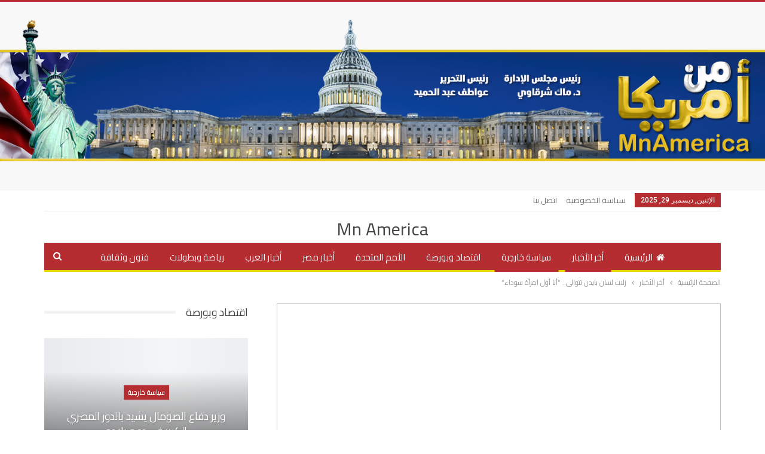

--- FILE ---
content_type: text/html; charset=UTF-8
request_url: https://mnamerica.com/%D8%B2%D9%84%D8%A7%D8%AA-%D9%84%D8%B3%D8%A7%D9%86-%D8%A8%D8%A7%D9%8A%D8%AF%D9%86-%D8%AA%D8%AA%D9%88%D8%A7%D9%84%D9%89-%D9%88%D8%A2%D8%AE%D8%B1%D9%87%D8%A7-%D8%A3%D9%86%D8%A7-%D8%A3%D9%88%D9%84/
body_size: 26697
content:
	<!DOCTYPE html>
		<!--[if IE 8]>
	<html class="ie ie8" dir="rtl" lang="ar" prefix="og: https://ogp.me/ns#"> <![endif]-->
	<!--[if IE 9]>
	<html class="ie ie9" dir="rtl" lang="ar" prefix="og: https://ogp.me/ns#"> <![endif]-->
	<!--[if gt IE 9]><!-->
<html dir="rtl" lang="ar" prefix="og: https://ogp.me/ns#"> <!--<![endif]-->
	<head><meta charset="UTF-8"><script>if(navigator.userAgent.match(/MSIE|Internet Explorer/i)||navigator.userAgent.match(/Trident\/7\..*?rv:11/i)){var href=document.location.href;if(!href.match(/[?&]nowprocket/)){if(href.indexOf("?")==-1){if(href.indexOf("#")==-1){document.location.href=href+"?nowprocket=1"}else{document.location.href=href.replace("#","?nowprocket=1#")}}else{if(href.indexOf("#")==-1){document.location.href=href+"&nowprocket=1"}else{document.location.href=href.replace("#","&nowprocket=1#")}}}}</script><script>class RocketLazyLoadScripts{constructor(){this.triggerEvents=["keydown","mousedown","mousemove","touchmove","touchstart","touchend","wheel"],this.userEventHandler=this._triggerListener.bind(this),this.touchStartHandler=this._onTouchStart.bind(this),this.touchMoveHandler=this._onTouchMove.bind(this),this.touchEndHandler=this._onTouchEnd.bind(this),this.clickHandler=this._onClick.bind(this),this.interceptedClicks=[],window.addEventListener("pageshow",(e=>{this.persisted=e.persisted})),window.addEventListener("DOMContentLoaded",(()=>{this._preconnect3rdParties()})),this.delayedScripts={normal:[],async:[],defer:[]},this.allJQueries=[]}_addUserInteractionListener(e){document.hidden?e._triggerListener():(this.triggerEvents.forEach((t=>window.addEventListener(t,e.userEventHandler,{passive:!0}))),window.addEventListener("touchstart",e.touchStartHandler,{passive:!0}),window.addEventListener("mousedown",e.touchStartHandler),document.addEventListener("visibilitychange",e.userEventHandler))}_removeUserInteractionListener(){this.triggerEvents.forEach((e=>window.removeEventListener(e,this.userEventHandler,{passive:!0}))),document.removeEventListener("visibilitychange",this.userEventHandler)}_onTouchStart(e){"HTML"!==e.target.tagName&&(window.addEventListener("touchend",this.touchEndHandler),window.addEventListener("mouseup",this.touchEndHandler),window.addEventListener("touchmove",this.touchMoveHandler,{passive:!0}),window.addEventListener("mousemove",this.touchMoveHandler),e.target.addEventListener("click",this.clickHandler),this._renameDOMAttribute(e.target,"onclick","rocket-onclick"))}_onTouchMove(e){window.removeEventListener("touchend",this.touchEndHandler),window.removeEventListener("mouseup",this.touchEndHandler),window.removeEventListener("touchmove",this.touchMoveHandler,{passive:!0}),window.removeEventListener("mousemove",this.touchMoveHandler),e.target.removeEventListener("click",this.clickHandler),this._renameDOMAttribute(e.target,"rocket-onclick","onclick")}_onTouchEnd(e){window.removeEventListener("touchend",this.touchEndHandler),window.removeEventListener("mouseup",this.touchEndHandler),window.removeEventListener("touchmove",this.touchMoveHandler,{passive:!0}),window.removeEventListener("mousemove",this.touchMoveHandler)}_onClick(e){e.target.removeEventListener("click",this.clickHandler),this._renameDOMAttribute(e.target,"rocket-onclick","onclick"),this.interceptedClicks.push(e),e.preventDefault(),e.stopPropagation(),e.stopImmediatePropagation()}_replayClicks(){window.removeEventListener("touchstart",this.touchStartHandler,{passive:!0}),window.removeEventListener("mousedown",this.touchStartHandler),this.interceptedClicks.forEach((e=>{e.target.dispatchEvent(new MouseEvent("click",{view:e.view,bubbles:!0,cancelable:!0}))}))}_renameDOMAttribute(e,t,n){e.hasAttribute&&e.hasAttribute(t)&&(event.target.setAttribute(n,event.target.getAttribute(t)),event.target.removeAttribute(t))}_triggerListener(){this._removeUserInteractionListener(this),"loading"===document.readyState?document.addEventListener("DOMContentLoaded",this._loadEverythingNow.bind(this)):this._loadEverythingNow()}_preconnect3rdParties(){let e=[];document.querySelectorAll("script[type=rocketlazyloadscript]").forEach((t=>{if(t.hasAttribute("src")){const n=new URL(t.src).origin;n!==location.origin&&e.push({src:n,crossOrigin:t.crossOrigin||"module"===t.getAttribute("data-rocket-type")})}})),e=[...new Map(e.map((e=>[JSON.stringify(e),e]))).values()],this._batchInjectResourceHints(e,"preconnect")}async _loadEverythingNow(){this.lastBreath=Date.now(),this._delayEventListeners(),this._delayJQueryReady(this),this._handleDocumentWrite(),this._registerAllDelayedScripts(),this._preloadAllScripts(),await this._loadScriptsFromList(this.delayedScripts.normal),await this._loadScriptsFromList(this.delayedScripts.defer),await this._loadScriptsFromList(this.delayedScripts.async);try{await this._triggerDOMContentLoaded(),await this._triggerWindowLoad()}catch(e){}window.dispatchEvent(new Event("rocket-allScriptsLoaded")),this._replayClicks()}_registerAllDelayedScripts(){document.querySelectorAll("script[type=rocketlazyloadscript]").forEach((e=>{e.hasAttribute("src")?e.hasAttribute("async")&&!1!==e.async?this.delayedScripts.async.push(e):e.hasAttribute("defer")&&!1!==e.defer||"module"===e.getAttribute("data-rocket-type")?this.delayedScripts.defer.push(e):this.delayedScripts.normal.push(e):this.delayedScripts.normal.push(e)}))}async _transformScript(e){return await this._littleBreath(),new Promise((t=>{const n=document.createElement("script");[...e.attributes].forEach((e=>{let t=e.nodeName;"type"!==t&&("data-rocket-type"===t&&(t="type"),n.setAttribute(t,e.nodeValue))})),e.hasAttribute("src")?(n.addEventListener("load",t),n.addEventListener("error",t)):(n.text=e.text,t());try{e.parentNode.replaceChild(n,e)}catch(e){t()}}))}async _loadScriptsFromList(e){const t=e.shift();return t?(await this._transformScript(t),this._loadScriptsFromList(e)):Promise.resolve()}_preloadAllScripts(){this._batchInjectResourceHints([...this.delayedScripts.normal,...this.delayedScripts.defer,...this.delayedScripts.async],"preload")}_batchInjectResourceHints(e,t){var n=document.createDocumentFragment();e.forEach((e=>{if(e.src){const i=document.createElement("link");i.href=e.src,i.rel=t,"preconnect"!==t&&(i.as="script"),e.getAttribute&&"module"===e.getAttribute("data-rocket-type")&&(i.crossOrigin=!0),e.crossOrigin&&(i.crossOrigin=e.crossOrigin),n.appendChild(i)}})),document.head.appendChild(n)}_delayEventListeners(){let e={};function t(t,n){!function(t){function n(n){return e[t].eventsToRewrite.indexOf(n)>=0?"rocket-"+n:n}e[t]||(e[t]={originalFunctions:{add:t.addEventListener,remove:t.removeEventListener},eventsToRewrite:[]},t.addEventListener=function(){arguments[0]=n(arguments[0]),e[t].originalFunctions.add.apply(t,arguments)},t.removeEventListener=function(){arguments[0]=n(arguments[0]),e[t].originalFunctions.remove.apply(t,arguments)})}(t),e[t].eventsToRewrite.push(n)}function n(e,t){let n=e[t];Object.defineProperty(e,t,{get:()=>n||function(){},set(i){e["rocket"+t]=n=i}})}t(document,"DOMContentLoaded"),t(window,"DOMContentLoaded"),t(window,"load"),t(window,"pageshow"),t(document,"readystatechange"),n(document,"onreadystatechange"),n(window,"onload"),n(window,"onpageshow")}_delayJQueryReady(e){let t=window.jQuery;Object.defineProperty(window,"jQuery",{get:()=>t,set(n){if(n&&n.fn&&!e.allJQueries.includes(n)){n.fn.ready=n.fn.init.prototype.ready=function(t){e.domReadyFired?t.bind(document)(n):document.addEventListener("rocket-DOMContentLoaded",(()=>t.bind(document)(n)))};const t=n.fn.on;n.fn.on=n.fn.init.prototype.on=function(){if(this[0]===window){function e(e){return e.split(" ").map((e=>"load"===e||0===e.indexOf("load.")?"rocket-jquery-load":e)).join(" ")}"string"==typeof arguments[0]||arguments[0]instanceof String?arguments[0]=e(arguments[0]):"object"==typeof arguments[0]&&Object.keys(arguments[0]).forEach((t=>{delete Object.assign(arguments[0],{[e(t)]:arguments[0][t]})[t]}))}return t.apply(this,arguments),this},e.allJQueries.push(n)}t=n}})}async _triggerDOMContentLoaded(){this.domReadyFired=!0,await this._littleBreath(),document.dispatchEvent(new Event("rocket-DOMContentLoaded")),await this._littleBreath(),window.dispatchEvent(new Event("rocket-DOMContentLoaded")),await this._littleBreath(),document.dispatchEvent(new Event("rocket-readystatechange")),await this._littleBreath(),document.rocketonreadystatechange&&document.rocketonreadystatechange()}async _triggerWindowLoad(){await this._littleBreath(),window.dispatchEvent(new Event("rocket-load")),await this._littleBreath(),window.rocketonload&&window.rocketonload(),await this._littleBreath(),this.allJQueries.forEach((e=>e(window).trigger("rocket-jquery-load"))),await this._littleBreath();const e=new Event("rocket-pageshow");e.persisted=this.persisted,window.dispatchEvent(e),await this._littleBreath(),window.rocketonpageshow&&window.rocketonpageshow({persisted:this.persisted})}_handleDocumentWrite(){const e=new Map;document.write=document.writeln=function(t){const n=document.currentScript,i=document.createRange(),r=n.parentElement;let o=e.get(n);void 0===o&&(o=n.nextSibling,e.set(n,o));const s=document.createDocumentFragment();i.setStart(s,0),s.appendChild(i.createContextualFragment(t)),r.insertBefore(s,o)}}async _littleBreath(){Date.now()-this.lastBreath>45&&(await this._requestAnimFrame(),this.lastBreath=Date.now())}async _requestAnimFrame(){return document.hidden?new Promise((e=>setTimeout(e))):new Promise((e=>requestAnimationFrame(e)))}static run(){const e=new RocketLazyLoadScripts;e._addUserInteractionListener(e)}}RocketLazyLoadScripts.run();</script>
				
		<meta http-equiv="X-UA-Compatible" content="IE=edge">
		<meta name="viewport" content="width=device-width, initial-scale=1.0">
		<link rel="pingback" href="https://mnamerica.com/xmlrpc.php"/>

		<title>زلات لسان بايدن تتوالى.. “أنا أول امرأة سوداء” - MnAmerica</title>

		<!-- All in One SEO 4.6.4 - aioseo.com -->
		<meta name="description" content="لا يبدو حتى اللحظة أن أي من خطوات الرئيس الأميركي جو بايدن لتفادي كارثة المناظرة التي جمعته بمنافسه دونالد ترامب ستنقذه، فالتلعثم وقلة التركيز والارتباك إشارات غالبية خطاباته ومقابلاته الإعلامية. وفي زلة لسان جديدة تضاف إلى سلسلة من الزلات السابقة التي بدا فيها انعدام التركيز واضحا عند الرئيس، وصف بايدن نفسه بـ&quot;أول امرأة سوداء تخدم" />
		<meta name="robots" content="max-image-preview:large" />
		<link rel="canonical" href="https://mnamerica.com/%d8%b2%d9%84%d8%a7%d8%aa-%d9%84%d8%b3%d8%a7%d9%86-%d8%a8%d8%a7%d9%8a%d8%af%d9%86-%d8%aa%d8%aa%d9%88%d8%a7%d9%84%d9%89-%d9%88%d8%a2%d8%ae%d8%b1%d9%87%d8%a7-%d8%a3%d9%86%d8%a7-%d8%a3%d9%88%d9%84/" />
		<meta name="generator" content="All in One SEO (AIOSEO) 4.6.4" />
		<meta property="og:locale" content="ar_AR" />
		<meta property="og:site_name" content="MnAmerica - موقع من أمريكا MNAmerica هو مصدر موثوق للمعلومات حول الصناعة والتكنولوجيا. اكتشف أحدث الأخبار والتحليلات والمقالات المتعلقة بالموضوعات المتنوعة. انضم إلينا اليوم!لا يبدو حتى اللحظة أن أي من خطوات الرئيس الأميركي جو بايدن لتفادي كارثة المناظرة التي جمعته بمنافسه دونالد ترامب ستنقذه، فالتلعثم وقلة التركيز والارتباك إشارات غالبية خطاباته ومقابلاته الإعلامية. وفي زلة لسان جديدة تضاف إلى سلسلة من الزلات السابقة التي بدا فيها انعدام التركيز واضحا عند الرئيس، وصف بايدن نفسه بـ&quot;أول امرأة سوداء تخدمزلات لسان بايدن تتوالى..  “أنا أول امرأة سوداء”" />
		<meta property="og:type" content="article" />
		<meta property="og:title" content="زلات لسان بايدن تتوالى.. “أنا أول امرأة سوداء” - MnAmerica" />
		<meta property="og:description" content="لا يبدو حتى اللحظة أن أي من خطوات الرئيس الأميركي جو بايدن لتفادي كارثة المناظرة التي جمعته بمنافسه دونالد ترامب ستنقذه، فالتلعثم وقلة التركيز والارتباك إشارات غالبية خطاباته ومقابلاته الإعلامية. وفي زلة لسان جديدة تضاف إلى سلسلة من الزلات السابقة التي بدا فيها انعدام التركيز واضحا عند الرئيس، وصف بايدن نفسه بـ&quot;أول امرأة سوداء تخدم" />
		<meta property="og:url" content="https://mnamerica.com/%d8%b2%d9%84%d8%a7%d8%aa-%d9%84%d8%b3%d8%a7%d9%86-%d8%a8%d8%a7%d9%8a%d8%af%d9%86-%d8%aa%d8%aa%d9%88%d8%a7%d9%84%d9%89-%d9%88%d8%a2%d8%ae%d8%b1%d9%87%d8%a7-%d8%a3%d9%86%d8%a7-%d8%a3%d9%88%d9%84/" />
		<meta property="og:image" content="https://mnamerica.com/wp-content/uploads/2024/07/1-1727235.jpeg" />
		<meta property="og:image:secure_url" content="https://mnamerica.com/wp-content/uploads/2024/07/1-1727235.jpeg" />
		<meta property="og:image:width" content="1300" />
		<meta property="og:image:height" content="731" />
		<meta property="article:published_time" content="2024-07-06T09:45:48+00:00" />
		<meta property="article:modified_time" content="2024-07-06T09:46:58+00:00" />
		<meta property="article:publisher" content="https://www.facebook.com/Mnamerica.News/" />
		<meta name="twitter:card" content="summary" />
		<meta name="twitter:site" content="@MnAmericaNews" />
		<meta name="twitter:title" content="زلات لسان بايدن تتوالى.. “أنا أول امرأة سوداء” - MnAmerica" />
		<meta name="twitter:description" content="لا يبدو حتى اللحظة أن أي من خطوات الرئيس الأميركي جو بايدن لتفادي كارثة المناظرة التي جمعته بمنافسه دونالد ترامب ستنقذه، فالتلعثم وقلة التركيز والارتباك إشارات غالبية خطاباته ومقابلاته الإعلامية. وفي زلة لسان جديدة تضاف إلى سلسلة من الزلات السابقة التي بدا فيها انعدام التركيز واضحا عند الرئيس، وصف بايدن نفسه بـ&quot;أول امرأة سوداء تخدم" />
		<meta name="twitter:creator" content="@MnAmericaNews" />
		<meta name="twitter:image" content="https://mnamerica.com/wp-content/uploads/2024/06/cropped-Mn_logo.jpeg" />
		<script type="application/ld+json" class="aioseo-schema">
			{"@context":"https:\/\/schema.org","@graph":[{"@type":"BlogPosting","@id":"https:\/\/mnamerica.com\/%d8%b2%d9%84%d8%a7%d8%aa-%d9%84%d8%b3%d8%a7%d9%86-%d8%a8%d8%a7%d9%8a%d8%af%d9%86-%d8%aa%d8%aa%d9%88%d8%a7%d9%84%d9%89-%d9%88%d8%a2%d8%ae%d8%b1%d9%87%d8%a7-%d8%a3%d9%86%d8%a7-%d8%a3%d9%88%d9%84\/#blogposting","name":"\u0632\u0644\u0627\u062a \u0644\u0633\u0627\u0646 \u0628\u0627\u064a\u062f\u0646 \u062a\u062a\u0648\u0627\u0644\u0649.. \u201c\u0623\u0646\u0627 \u0623\u0648\u0644 \u0627\u0645\u0631\u0623\u0629 \u0633\u0648\u062f\u0627\u0621\u201d - MnAmerica","headline":"\u0632\u0644\u0627\u062a \u0644\u0633\u0627\u0646 \u0628\u0627\u064a\u062f\u0646 \u062a\u062a\u0648\u0627\u0644\u0649..  &#8220;\u0623\u0646\u0627 \u0623\u0648\u0644 \u0627\u0645\u0631\u0623\u0629 \u0633\u0648\u062f\u0627\u0621&#8221;","author":{"@id":"https:\/\/mnamerica.com\/author\/awatef-abdelhamed\/#author"},"publisher":{"@id":"https:\/\/mnamerica.com\/#person"},"image":{"@type":"ImageObject","url":"https:\/\/mnamerica.com\/wp-content\/uploads\/2024\/07\/1-1727235.jpeg","width":1300,"height":731},"datePublished":"2024-07-06T05:45:48-04:00","dateModified":"2024-07-06T05:46:58-04:00","inLanguage":"ar","mainEntityOfPage":{"@id":"https:\/\/mnamerica.com\/%d8%b2%d9%84%d8%a7%d8%aa-%d9%84%d8%b3%d8%a7%d9%86-%d8%a8%d8%a7%d9%8a%d8%af%d9%86-%d8%aa%d8%aa%d9%88%d8%a7%d9%84%d9%89-%d9%88%d8%a2%d8%ae%d8%b1%d9%87%d8%a7-%d8%a3%d9%86%d8%a7-%d8%a3%d9%88%d9%84\/#webpage"},"isPartOf":{"@id":"https:\/\/mnamerica.com\/%d8%b2%d9%84%d8%a7%d8%aa-%d9%84%d8%b3%d8%a7%d9%86-%d8%a8%d8%a7%d9%8a%d8%af%d9%86-%d8%aa%d8%aa%d9%88%d8%a7%d9%84%d9%89-%d9%88%d8%a2%d8%ae%d8%b1%d9%87%d8%a7-%d8%a3%d9%86%d8%a7-%d8%a3%d9%88%d9%84\/#webpage"},"articleSection":"\u0623\u062e\u0631 \u0627\u0644\u0623\u062e\u0628\u0627\u0631, \u0633\u064a\u0627\u0633\u0629 \u062e\u0627\u0631\u062c\u064a\u0629, \u0623\u0645\u0631\u064a\u0643\u0627, \u0628\u0627\u064a\u062f\u0646, \u0632\u0644\u0627\u062a \u0644\u0633\u0627\u0646"},{"@type":"BreadcrumbList","@id":"https:\/\/mnamerica.com\/%d8%b2%d9%84%d8%a7%d8%aa-%d9%84%d8%b3%d8%a7%d9%86-%d8%a8%d8%a7%d9%8a%d8%af%d9%86-%d8%aa%d8%aa%d9%88%d8%a7%d9%84%d9%89-%d9%88%d8%a2%d8%ae%d8%b1%d9%87%d8%a7-%d8%a3%d9%86%d8%a7-%d8%a3%d9%88%d9%84\/#breadcrumblist","itemListElement":[{"@type":"ListItem","@id":"https:\/\/mnamerica.com\/#listItem","position":1,"name":"\u0627\u0644\u0631\u0626\u064a\u0633\u064a\u0629","item":"https:\/\/mnamerica.com\/","nextItem":"https:\/\/mnamerica.com\/%d8%b2%d9%84%d8%a7%d8%aa-%d9%84%d8%b3%d8%a7%d9%86-%d8%a8%d8%a7%d9%8a%d8%af%d9%86-%d8%aa%d8%aa%d9%88%d8%a7%d9%84%d9%89-%d9%88%d8%a2%d8%ae%d8%b1%d9%87%d8%a7-%d8%a3%d9%86%d8%a7-%d8%a3%d9%88%d9%84\/#listItem"},{"@type":"ListItem","@id":"https:\/\/mnamerica.com\/%d8%b2%d9%84%d8%a7%d8%aa-%d9%84%d8%b3%d8%a7%d9%86-%d8%a8%d8%a7%d9%8a%d8%af%d9%86-%d8%aa%d8%aa%d9%88%d8%a7%d9%84%d9%89-%d9%88%d8%a2%d8%ae%d8%b1%d9%87%d8%a7-%d8%a3%d9%86%d8%a7-%d8%a3%d9%88%d9%84\/#listItem","position":2,"name":"\u0632\u0644\u0627\u062a \u0644\u0633\u0627\u0646 \u0628\u0627\u064a\u062f\u0646 \u062a\u062a\u0648\u0627\u0644\u0649..  \"\u0623\u0646\u0627 \u0623\u0648\u0644 \u0627\u0645\u0631\u0623\u0629 \u0633\u0648\u062f\u0627\u0621\"","previousItem":"https:\/\/mnamerica.com\/#listItem"}]},{"@type":"Person","@id":"https:\/\/mnamerica.com\/#person","name":"Mac Sharkawy","image":{"@type":"ImageObject","@id":"https:\/\/mnamerica.com\/%d8%b2%d9%84%d8%a7%d8%aa-%d9%84%d8%b3%d8%a7%d9%86-%d8%a8%d8%a7%d9%8a%d8%af%d9%86-%d8%aa%d8%aa%d9%88%d8%a7%d9%84%d9%89-%d9%88%d8%a2%d8%ae%d8%b1%d9%87%d8%a7-%d8%a3%d9%86%d8%a7-%d8%a3%d9%88%d9%84\/#personImage","url":"https:\/\/mnamerica.com\/wp-content\/uploads\/2021\/01\/\u0645\u0627\u0643-\u0634\u0631\u0642\u0627\u0648\u064a-2-150x150.jpg","width":96,"height":96,"caption":"Mac Sharkawy"}},{"@type":"Person","@id":"https:\/\/mnamerica.com\/author\/awatef-abdelhamed\/#author","url":"https:\/\/mnamerica.com\/author\/awatef-abdelhamed\/","name":"Awatef Abdelhamed","image":{"@type":"ImageObject","@id":"https:\/\/mnamerica.com\/%d8%b2%d9%84%d8%a7%d8%aa-%d9%84%d8%b3%d8%a7%d9%86-%d8%a8%d8%a7%d9%8a%d8%af%d9%86-%d8%aa%d8%aa%d9%88%d8%a7%d9%84%d9%89-%d9%88%d8%a2%d8%ae%d8%b1%d9%87%d8%a7-%d8%a3%d9%86%d8%a7-%d8%a3%d9%88%d9%84\/#authorImage","url":"https:\/\/secure.gravatar.com\/avatar\/4d85e815a192d05f5df30b0fa3281e4f148310cbcda3217099090d0c3424d22a?s=96&d=mm&r=g","width":96,"height":96,"caption":"Awatef Abdelhamed"}},{"@type":"WebPage","@id":"https:\/\/mnamerica.com\/%d8%b2%d9%84%d8%a7%d8%aa-%d9%84%d8%b3%d8%a7%d9%86-%d8%a8%d8%a7%d9%8a%d8%af%d9%86-%d8%aa%d8%aa%d9%88%d8%a7%d9%84%d9%89-%d9%88%d8%a2%d8%ae%d8%b1%d9%87%d8%a7-%d8%a3%d9%86%d8%a7-%d8%a3%d9%88%d9%84\/#webpage","url":"https:\/\/mnamerica.com\/%d8%b2%d9%84%d8%a7%d8%aa-%d9%84%d8%b3%d8%a7%d9%86-%d8%a8%d8%a7%d9%8a%d8%af%d9%86-%d8%aa%d8%aa%d9%88%d8%a7%d9%84%d9%89-%d9%88%d8%a2%d8%ae%d8%b1%d9%87%d8%a7-%d8%a3%d9%86%d8%a7-%d8%a3%d9%88%d9%84\/","name":"\u0632\u0644\u0627\u062a \u0644\u0633\u0627\u0646 \u0628\u0627\u064a\u062f\u0646 \u062a\u062a\u0648\u0627\u0644\u0649.. \u201c\u0623\u0646\u0627 \u0623\u0648\u0644 \u0627\u0645\u0631\u0623\u0629 \u0633\u0648\u062f\u0627\u0621\u201d - MnAmerica","description":"\u0644\u0627 \u064a\u0628\u062f\u0648 \u062d\u062a\u0649 \u0627\u0644\u0644\u062d\u0638\u0629 \u0623\u0646 \u0623\u064a \u0645\u0646 \u062e\u0637\u0648\u0627\u062a \u0627\u0644\u0631\u0626\u064a\u0633 \u0627\u0644\u0623\u0645\u064a\u0631\u0643\u064a \u062c\u0648 \u0628\u0627\u064a\u062f\u0646 \u0644\u062a\u0641\u0627\u062f\u064a \u0643\u0627\u0631\u062b\u0629 \u0627\u0644\u0645\u0646\u0627\u0638\u0631\u0629 \u0627\u0644\u062a\u064a \u062c\u0645\u0639\u062a\u0647 \u0628\u0645\u0646\u0627\u0641\u0633\u0647 \u062f\u0648\u0646\u0627\u0644\u062f \u062a\u0631\u0627\u0645\u0628 \u0633\u062a\u0646\u0642\u0630\u0647\u060c \u0641\u0627\u0644\u062a\u0644\u0639\u062b\u0645 \u0648\u0642\u0644\u0629 \u0627\u0644\u062a\u0631\u0643\u064a\u0632 \u0648\u0627\u0644\u0627\u0631\u062a\u0628\u0627\u0643 \u0625\u0634\u0627\u0631\u0627\u062a \u063a\u0627\u0644\u0628\u064a\u0629 \u062e\u0637\u0627\u0628\u0627\u062a\u0647 \u0648\u0645\u0642\u0627\u0628\u0644\u0627\u062a\u0647 \u0627\u0644\u0625\u0639\u0644\u0627\u0645\u064a\u0629. \u0648\u0641\u064a \u0632\u0644\u0629 \u0644\u0633\u0627\u0646 \u062c\u062f\u064a\u062f\u0629 \u062a\u0636\u0627\u0641 \u0625\u0644\u0649 \u0633\u0644\u0633\u0644\u0629 \u0645\u0646 \u0627\u0644\u0632\u0644\u0627\u062a \u0627\u0644\u0633\u0627\u0628\u0642\u0629 \u0627\u0644\u062a\u064a \u0628\u062f\u0627 \u0641\u064a\u0647\u0627 \u0627\u0646\u0639\u062f\u0627\u0645 \u0627\u0644\u062a\u0631\u0643\u064a\u0632 \u0648\u0627\u0636\u062d\u0627 \u0639\u0646\u062f \u0627\u0644\u0631\u0626\u064a\u0633\u060c \u0648\u0635\u0641 \u0628\u0627\u064a\u062f\u0646 \u0646\u0641\u0633\u0647 \u0628\u0640\"\u0623\u0648\u0644 \u0627\u0645\u0631\u0623\u0629 \u0633\u0648\u062f\u0627\u0621 \u062a\u062e\u062f\u0645","inLanguage":"ar","isPartOf":{"@id":"https:\/\/mnamerica.com\/#website"},"breadcrumb":{"@id":"https:\/\/mnamerica.com\/%d8%b2%d9%84%d8%a7%d8%aa-%d9%84%d8%b3%d8%a7%d9%86-%d8%a8%d8%a7%d9%8a%d8%af%d9%86-%d8%aa%d8%aa%d9%88%d8%a7%d9%84%d9%89-%d9%88%d8%a2%d8%ae%d8%b1%d9%87%d8%a7-%d8%a3%d9%86%d8%a7-%d8%a3%d9%88%d9%84\/#breadcrumblist"},"author":{"@id":"https:\/\/mnamerica.com\/author\/awatef-abdelhamed\/#author"},"creator":{"@id":"https:\/\/mnamerica.com\/author\/awatef-abdelhamed\/#author"},"image":{"@type":"ImageObject","url":"https:\/\/mnamerica.com\/wp-content\/uploads\/2024\/07\/1-1727235.jpeg","@id":"https:\/\/mnamerica.com\/%d8%b2%d9%84%d8%a7%d8%aa-%d9%84%d8%b3%d8%a7%d9%86-%d8%a8%d8%a7%d9%8a%d8%af%d9%86-%d8%aa%d8%aa%d9%88%d8%a7%d9%84%d9%89-%d9%88%d8%a2%d8%ae%d8%b1%d9%87%d8%a7-%d8%a3%d9%86%d8%a7-%d8%a3%d9%88%d9%84\/#mainImage","width":1300,"height":731},"primaryImageOfPage":{"@id":"https:\/\/mnamerica.com\/%d8%b2%d9%84%d8%a7%d8%aa-%d9%84%d8%b3%d8%a7%d9%86-%d8%a8%d8%a7%d9%8a%d8%af%d9%86-%d8%aa%d8%aa%d9%88%d8%a7%d9%84%d9%89-%d9%88%d8%a2%d8%ae%d8%b1%d9%87%d8%a7-%d8%a3%d9%86%d8%a7-%d8%a3%d9%88%d9%84\/#mainImage"},"datePublished":"2024-07-06T05:45:48-04:00","dateModified":"2024-07-06T05:46:58-04:00"},{"@type":"WebSite","@id":"https:\/\/mnamerica.com\/#website","url":"https:\/\/mnamerica.com\/","name":"MnAmerica","description":"\u0645\u0648\u0642\u0639 \u0645\u0646 \u0623\u0645\u0631\u064a\u0643\u0627 MNAmerica \u0647\u0648 \u0645\u0635\u062f\u0631 \u0645\u0648\u062b\u0648\u0642 \u0644\u0644\u0645\u0639\u0644\u0648\u0645\u0627\u062a \u062d\u0648\u0644 \u0627\u0644\u0635\u0646\u0627\u0639\u0629 \u0648\u0627\u0644\u062a\u0643\u0646\u0648\u0644\u0648\u062c\u064a\u0627. \u0627\u0643\u062a\u0634\u0641 \u0623\u062d\u062f\u062b \u0627\u0644\u0623\u062e\u0628\u0627\u0631 \u0648\u0627\u0644\u062a\u062d\u0644\u064a\u0644\u0627\u062a \u0648\u0627\u0644\u0645\u0642\u0627\u0644\u0627\u062a \u0627\u0644\u0645\u062a\u0639\u0644\u0642\u0629 \u0628\u0627\u0644\u0645\u0648\u0636\u0648\u0639\u0627\u062a \u0627\u0644\u0645\u062a\u0646\u0648\u0639\u0629. \u0627\u0646\u0636\u0645 \u0625\u0644\u064a\u0646\u0627 \u0627\u0644\u064a\u0648\u0645!","inLanguage":"ar","publisher":{"@id":"https:\/\/mnamerica.com\/#person"}}]}
		</script>
		<!-- All in One SEO -->


<!-- Better Open Graph, Schema.org & Twitter Integration -->
<meta property="og:locale" content="ar"/>
<meta property="og:site_name" content="MnAmerica"/>
<meta property="og:url" content="https://mnamerica.com/%d8%b2%d9%84%d8%a7%d8%aa-%d9%84%d8%b3%d8%a7%d9%86-%d8%a8%d8%a7%d9%8a%d8%af%d9%86-%d8%aa%d8%aa%d9%88%d8%a7%d9%84%d9%89-%d9%88%d8%a2%d8%ae%d8%b1%d9%87%d8%a7-%d8%a3%d9%86%d8%a7-%d8%a3%d9%88%d9%84/"/>
<meta property="og:title" content="زلات لسان بايدن تتوالى..  &#8220;أنا أول امرأة سوداء&#8221;"/>
<meta property="og:image" content="https://mnamerica.com/wp-content/uploads/2024/07/1-1727235-1024x576.jpeg"/>
<meta property="article:section" content="سياسة خارجية"/>
<meta property="article:tag" content="زلات لسان"/>
<meta property="og:description" content="لا يبدو حتى اللحظة أن أي من خطوات الرئيس الأميركي جو بايدن لتفادي كارثة المناظرة التي جمعته بمنافسه دونالد ترامب ستنقذه، فالتلعثم وقلة التركيز والارتباك إشارات غالبية خطاباته ومقابلاته الإعلامية.وفي زلة لسان جديدة تضاف إلى سلسلة من الزلات السابقة الت"/>
<meta property="og:type" content="article"/>
<meta name="twitter:card" content="summary"/>
<meta name="twitter:url" content="https://mnamerica.com/%d8%b2%d9%84%d8%a7%d8%aa-%d9%84%d8%b3%d8%a7%d9%86-%d8%a8%d8%a7%d9%8a%d8%af%d9%86-%d8%aa%d8%aa%d9%88%d8%a7%d9%84%d9%89-%d9%88%d8%a2%d8%ae%d8%b1%d9%87%d8%a7-%d8%a3%d9%86%d8%a7-%d8%a3%d9%88%d9%84/"/>
<meta name="twitter:title" content="زلات لسان بايدن تتوالى..  &#8220;أنا أول امرأة سوداء&#8221;"/>
<meta name="twitter:description" content="لا يبدو حتى اللحظة أن أي من خطوات الرئيس الأميركي جو بايدن لتفادي كارثة المناظرة التي جمعته بمنافسه دونالد ترامب ستنقذه، فالتلعثم وقلة التركيز والارتباك إشارات غالبية خطاباته ومقابلاته الإعلامية.وفي زلة لسان جديدة تضاف إلى سلسلة من الزلات السابقة الت"/>
<meta name="twitter:image" content="https://mnamerica.com/wp-content/uploads/2024/07/1-1727235-1024x576.jpeg"/>
<!-- / Better Open Graph, Schema.org & Twitter Integration. -->
<link rel='dns-prefetch' href='//fonts.googleapis.com' />
<link rel="alternate" type="application/rss+xml" title="MnAmerica &laquo; الخلاصة" href="https://mnamerica.com/feed/" />
<link rel="alternate" title="oEmbed (JSON)" type="application/json+oembed" href="https://mnamerica.com/wp-json/oembed/1.0/embed?url=https%3A%2F%2Fmnamerica.com%2F%25d8%25b2%25d9%2584%25d8%25a7%25d8%25aa-%25d9%2584%25d8%25b3%25d8%25a7%25d9%2586-%25d8%25a8%25d8%25a7%25d9%258a%25d8%25af%25d9%2586-%25d8%25aa%25d8%25aa%25d9%2588%25d8%25a7%25d9%2584%25d9%2589-%25d9%2588%25d8%25a2%25d8%25ae%25d8%25b1%25d9%2587%25d8%25a7-%25d8%25a3%25d9%2586%25d8%25a7-%25d8%25a3%25d9%2588%25d9%2584%2F" />
<link rel="alternate" title="oEmbed (XML)" type="text/xml+oembed" href="https://mnamerica.com/wp-json/oembed/1.0/embed?url=https%3A%2F%2Fmnamerica.com%2F%25d8%25b2%25d9%2584%25d8%25a7%25d8%25aa-%25d9%2584%25d8%25b3%25d8%25a7%25d9%2586-%25d8%25a8%25d8%25a7%25d9%258a%25d8%25af%25d9%2586-%25d8%25aa%25d8%25aa%25d9%2588%25d8%25a7%25d9%2584%25d9%2589-%25d9%2588%25d8%25a2%25d8%25ae%25d8%25b1%25d9%2587%25d8%25a7-%25d8%25a3%25d9%2586%25d8%25a7-%25d8%25a3%25d9%2588%25d9%2584%2F&#038;format=xml" />
		<!-- This site uses the Google Analytics by MonsterInsights plugin v9.11.0 - Using Analytics tracking - https://www.monsterinsights.com/ -->
							<script type="rocketlazyloadscript" src="//www.googletagmanager.com/gtag/js?id=G-N8FR908SWT"  data-cfasync="false" data-wpfc-render="false" data-rocket-type="text/javascript" async></script>
			<script type="rocketlazyloadscript" data-cfasync="false" data-wpfc-render="false" data-rocket-type="text/javascript">
				var mi_version = '9.11.0';
				var mi_track_user = true;
				var mi_no_track_reason = '';
								var MonsterInsightsDefaultLocations = {"page_location":"https:\/\/mnamerica.com\/%D8%B2%D9%84%D8%A7%D8%AA-%D9%84%D8%B3%D8%A7%D9%86-%D8%A8%D8%A7%D9%8A%D8%AF%D9%86-%D8%AA%D8%AA%D9%88%D8%A7%D9%84%D9%89-%D9%88%D8%A2%D8%AE%D8%B1%D9%87%D8%A7-%D8%A3%D9%86%D8%A7-%D8%A3%D9%88%D9%84\/"};
								if ( typeof MonsterInsightsPrivacyGuardFilter === 'function' ) {
					var MonsterInsightsLocations = (typeof MonsterInsightsExcludeQuery === 'object') ? MonsterInsightsPrivacyGuardFilter( MonsterInsightsExcludeQuery ) : MonsterInsightsPrivacyGuardFilter( MonsterInsightsDefaultLocations );
				} else {
					var MonsterInsightsLocations = (typeof MonsterInsightsExcludeQuery === 'object') ? MonsterInsightsExcludeQuery : MonsterInsightsDefaultLocations;
				}

								var disableStrs = [
										'ga-disable-G-N8FR908SWT',
									];

				/* Function to detect opted out users */
				function __gtagTrackerIsOptedOut() {
					for (var index = 0; index < disableStrs.length; index++) {
						if (document.cookie.indexOf(disableStrs[index] + '=true') > -1) {
							return true;
						}
					}

					return false;
				}

				/* Disable tracking if the opt-out cookie exists. */
				if (__gtagTrackerIsOptedOut()) {
					for (var index = 0; index < disableStrs.length; index++) {
						window[disableStrs[index]] = true;
					}
				}

				/* Opt-out function */
				function __gtagTrackerOptout() {
					for (var index = 0; index < disableStrs.length; index++) {
						document.cookie = disableStrs[index] + '=true; expires=Thu, 31 Dec 2099 23:59:59 UTC; path=/';
						window[disableStrs[index]] = true;
					}
				}

				if ('undefined' === typeof gaOptout) {
					function gaOptout() {
						__gtagTrackerOptout();
					}
				}
								window.dataLayer = window.dataLayer || [];

				window.MonsterInsightsDualTracker = {
					helpers: {},
					trackers: {},
				};
				if (mi_track_user) {
					function __gtagDataLayer() {
						dataLayer.push(arguments);
					}

					function __gtagTracker(type, name, parameters) {
						if (!parameters) {
							parameters = {};
						}

						if (parameters.send_to) {
							__gtagDataLayer.apply(null, arguments);
							return;
						}

						if (type === 'event') {
														parameters.send_to = monsterinsights_frontend.v4_id;
							var hookName = name;
							if (typeof parameters['event_category'] !== 'undefined') {
								hookName = parameters['event_category'] + ':' + name;
							}

							if (typeof MonsterInsightsDualTracker.trackers[hookName] !== 'undefined') {
								MonsterInsightsDualTracker.trackers[hookName](parameters);
							} else {
								__gtagDataLayer('event', name, parameters);
							}
							
						} else {
							__gtagDataLayer.apply(null, arguments);
						}
					}

					__gtagTracker('js', new Date());
					__gtagTracker('set', {
						'developer_id.dZGIzZG': true,
											});
					if ( MonsterInsightsLocations.page_location ) {
						__gtagTracker('set', MonsterInsightsLocations);
					}
										__gtagTracker('config', 'G-N8FR908SWT', {"forceSSL":"true","link_attribution":"true"} );
										window.gtag = __gtagTracker;										(function () {
						/* https://developers.google.com/analytics/devguides/collection/analyticsjs/ */
						/* ga and __gaTracker compatibility shim. */
						var noopfn = function () {
							return null;
						};
						var newtracker = function () {
							return new Tracker();
						};
						var Tracker = function () {
							return null;
						};
						var p = Tracker.prototype;
						p.get = noopfn;
						p.set = noopfn;
						p.send = function () {
							var args = Array.prototype.slice.call(arguments);
							args.unshift('send');
							__gaTracker.apply(null, args);
						};
						var __gaTracker = function () {
							var len = arguments.length;
							if (len === 0) {
								return;
							}
							var f = arguments[len - 1];
							if (typeof f !== 'object' || f === null || typeof f.hitCallback !== 'function') {
								if ('send' === arguments[0]) {
									var hitConverted, hitObject = false, action;
									if ('event' === arguments[1]) {
										if ('undefined' !== typeof arguments[3]) {
											hitObject = {
												'eventAction': arguments[3],
												'eventCategory': arguments[2],
												'eventLabel': arguments[4],
												'value': arguments[5] ? arguments[5] : 1,
											}
										}
									}
									if ('pageview' === arguments[1]) {
										if ('undefined' !== typeof arguments[2]) {
											hitObject = {
												'eventAction': 'page_view',
												'page_path': arguments[2],
											}
										}
									}
									if (typeof arguments[2] === 'object') {
										hitObject = arguments[2];
									}
									if (typeof arguments[5] === 'object') {
										Object.assign(hitObject, arguments[5]);
									}
									if ('undefined' !== typeof arguments[1].hitType) {
										hitObject = arguments[1];
										if ('pageview' === hitObject.hitType) {
											hitObject.eventAction = 'page_view';
										}
									}
									if (hitObject) {
										action = 'timing' === arguments[1].hitType ? 'timing_complete' : hitObject.eventAction;
										hitConverted = mapArgs(hitObject);
										__gtagTracker('event', action, hitConverted);
									}
								}
								return;
							}

							function mapArgs(args) {
								var arg, hit = {};
								var gaMap = {
									'eventCategory': 'event_category',
									'eventAction': 'event_action',
									'eventLabel': 'event_label',
									'eventValue': 'event_value',
									'nonInteraction': 'non_interaction',
									'timingCategory': 'event_category',
									'timingVar': 'name',
									'timingValue': 'value',
									'timingLabel': 'event_label',
									'page': 'page_path',
									'location': 'page_location',
									'title': 'page_title',
									'referrer' : 'page_referrer',
								};
								for (arg in args) {
																		if (!(!args.hasOwnProperty(arg) || !gaMap.hasOwnProperty(arg))) {
										hit[gaMap[arg]] = args[arg];
									} else {
										hit[arg] = args[arg];
									}
								}
								return hit;
							}

							try {
								f.hitCallback();
							} catch (ex) {
							}
						};
						__gaTracker.create = newtracker;
						__gaTracker.getByName = newtracker;
						__gaTracker.getAll = function () {
							return [];
						};
						__gaTracker.remove = noopfn;
						__gaTracker.loaded = true;
						window['__gaTracker'] = __gaTracker;
					})();
									} else {
										console.log("");
					(function () {
						function __gtagTracker() {
							return null;
						}

						window['__gtagTracker'] = __gtagTracker;
						window['gtag'] = __gtagTracker;
					})();
									}
			</script>
							<!-- / Google Analytics by MonsterInsights -->
		<style id='wp-img-auto-sizes-contain-inline-css' type='text/css'>
img:is([sizes=auto i],[sizes^="auto," i]){contain-intrinsic-size:3000px 1500px}
/*# sourceURL=wp-img-auto-sizes-contain-inline-css */
</style>
<style id='wp-emoji-styles-inline-css' type='text/css'>

	img.wp-smiley, img.emoji {
		display: inline !important;
		border: none !important;
		box-shadow: none !important;
		height: 1em !important;
		width: 1em !important;
		margin: 0 0.07em !important;
		vertical-align: -0.1em !important;
		background: none !important;
		padding: 0 !important;
	}
/*# sourceURL=wp-emoji-styles-inline-css */
</style>
<style id='wp-block-library-inline-css' type='text/css'>
:root{--wp-block-synced-color:#7a00df;--wp-block-synced-color--rgb:122,0,223;--wp-bound-block-color:var(--wp-block-synced-color);--wp-editor-canvas-background:#ddd;--wp-admin-theme-color:#007cba;--wp-admin-theme-color--rgb:0,124,186;--wp-admin-theme-color-darker-10:#006ba1;--wp-admin-theme-color-darker-10--rgb:0,107,160.5;--wp-admin-theme-color-darker-20:#005a87;--wp-admin-theme-color-darker-20--rgb:0,90,135;--wp-admin-border-width-focus:2px}@media (min-resolution:192dpi){:root{--wp-admin-border-width-focus:1.5px}}.wp-element-button{cursor:pointer}:root .has-very-light-gray-background-color{background-color:#eee}:root .has-very-dark-gray-background-color{background-color:#313131}:root .has-very-light-gray-color{color:#eee}:root .has-very-dark-gray-color{color:#313131}:root .has-vivid-green-cyan-to-vivid-cyan-blue-gradient-background{background:linear-gradient(135deg,#00d084,#0693e3)}:root .has-purple-crush-gradient-background{background:linear-gradient(135deg,#34e2e4,#4721fb 50%,#ab1dfe)}:root .has-hazy-dawn-gradient-background{background:linear-gradient(135deg,#faaca8,#dad0ec)}:root .has-subdued-olive-gradient-background{background:linear-gradient(135deg,#fafae1,#67a671)}:root .has-atomic-cream-gradient-background{background:linear-gradient(135deg,#fdd79a,#004a59)}:root .has-nightshade-gradient-background{background:linear-gradient(135deg,#330968,#31cdcf)}:root .has-midnight-gradient-background{background:linear-gradient(135deg,#020381,#2874fc)}:root{--wp--preset--font-size--normal:16px;--wp--preset--font-size--huge:42px}.has-regular-font-size{font-size:1em}.has-larger-font-size{font-size:2.625em}.has-normal-font-size{font-size:var(--wp--preset--font-size--normal)}.has-huge-font-size{font-size:var(--wp--preset--font-size--huge)}.has-text-align-center{text-align:center}.has-text-align-left{text-align:left}.has-text-align-right{text-align:right}.has-fit-text{white-space:nowrap!important}#end-resizable-editor-section{display:none}.aligncenter{clear:both}.items-justified-left{justify-content:flex-start}.items-justified-center{justify-content:center}.items-justified-right{justify-content:flex-end}.items-justified-space-between{justify-content:space-between}.screen-reader-text{border:0;clip-path:inset(50%);height:1px;margin:-1px;overflow:hidden;padding:0;position:absolute;width:1px;word-wrap:normal!important}.screen-reader-text:focus{background-color:#ddd;clip-path:none;color:#444;display:block;font-size:1em;height:auto;left:5px;line-height:normal;padding:15px 23px 14px;text-decoration:none;top:5px;width:auto;z-index:100000}html :where(.has-border-color){border-style:solid}html :where([style*=border-top-color]){border-top-style:solid}html :where([style*=border-right-color]){border-right-style:solid}html :where([style*=border-bottom-color]){border-bottom-style:solid}html :where([style*=border-left-color]){border-left-style:solid}html :where([style*=border-width]){border-style:solid}html :where([style*=border-top-width]){border-top-style:solid}html :where([style*=border-right-width]){border-right-style:solid}html :where([style*=border-bottom-width]){border-bottom-style:solid}html :where([style*=border-left-width]){border-left-style:solid}html :where(img[class*=wp-image-]){height:auto;max-width:100%}:where(figure){margin:0 0 1em}html :where(.is-position-sticky){--wp-admin--admin-bar--position-offset:var(--wp-admin--admin-bar--height,0px)}@media screen and (max-width:600px){html :where(.is-position-sticky){--wp-admin--admin-bar--position-offset:0px}}

/*# sourceURL=wp-block-library-inline-css */
</style><style id='global-styles-inline-css' type='text/css'>
:root{--wp--preset--aspect-ratio--square: 1;--wp--preset--aspect-ratio--4-3: 4/3;--wp--preset--aspect-ratio--3-4: 3/4;--wp--preset--aspect-ratio--3-2: 3/2;--wp--preset--aspect-ratio--2-3: 2/3;--wp--preset--aspect-ratio--16-9: 16/9;--wp--preset--aspect-ratio--9-16: 9/16;--wp--preset--color--black: #000000;--wp--preset--color--cyan-bluish-gray: #abb8c3;--wp--preset--color--white: #ffffff;--wp--preset--color--pale-pink: #f78da7;--wp--preset--color--vivid-red: #cf2e2e;--wp--preset--color--luminous-vivid-orange: #ff6900;--wp--preset--color--luminous-vivid-amber: #fcb900;--wp--preset--color--light-green-cyan: #7bdcb5;--wp--preset--color--vivid-green-cyan: #00d084;--wp--preset--color--pale-cyan-blue: #8ed1fc;--wp--preset--color--vivid-cyan-blue: #0693e3;--wp--preset--color--vivid-purple: #9b51e0;--wp--preset--gradient--vivid-cyan-blue-to-vivid-purple: linear-gradient(135deg,rgb(6,147,227) 0%,rgb(155,81,224) 100%);--wp--preset--gradient--light-green-cyan-to-vivid-green-cyan: linear-gradient(135deg,rgb(122,220,180) 0%,rgb(0,208,130) 100%);--wp--preset--gradient--luminous-vivid-amber-to-luminous-vivid-orange: linear-gradient(135deg,rgb(252,185,0) 0%,rgb(255,105,0) 100%);--wp--preset--gradient--luminous-vivid-orange-to-vivid-red: linear-gradient(135deg,rgb(255,105,0) 0%,rgb(207,46,46) 100%);--wp--preset--gradient--very-light-gray-to-cyan-bluish-gray: linear-gradient(135deg,rgb(238,238,238) 0%,rgb(169,184,195) 100%);--wp--preset--gradient--cool-to-warm-spectrum: linear-gradient(135deg,rgb(74,234,220) 0%,rgb(151,120,209) 20%,rgb(207,42,186) 40%,rgb(238,44,130) 60%,rgb(251,105,98) 80%,rgb(254,248,76) 100%);--wp--preset--gradient--blush-light-purple: linear-gradient(135deg,rgb(255,206,236) 0%,rgb(152,150,240) 100%);--wp--preset--gradient--blush-bordeaux: linear-gradient(135deg,rgb(254,205,165) 0%,rgb(254,45,45) 50%,rgb(107,0,62) 100%);--wp--preset--gradient--luminous-dusk: linear-gradient(135deg,rgb(255,203,112) 0%,rgb(199,81,192) 50%,rgb(65,88,208) 100%);--wp--preset--gradient--pale-ocean: linear-gradient(135deg,rgb(255,245,203) 0%,rgb(182,227,212) 50%,rgb(51,167,181) 100%);--wp--preset--gradient--electric-grass: linear-gradient(135deg,rgb(202,248,128) 0%,rgb(113,206,126) 100%);--wp--preset--gradient--midnight: linear-gradient(135deg,rgb(2,3,129) 0%,rgb(40,116,252) 100%);--wp--preset--font-size--small: 13px;--wp--preset--font-size--medium: 20px;--wp--preset--font-size--large: 36px;--wp--preset--font-size--x-large: 42px;--wp--preset--spacing--20: 0.44rem;--wp--preset--spacing--30: 0.67rem;--wp--preset--spacing--40: 1rem;--wp--preset--spacing--50: 1.5rem;--wp--preset--spacing--60: 2.25rem;--wp--preset--spacing--70: 3.38rem;--wp--preset--spacing--80: 5.06rem;--wp--preset--shadow--natural: 6px 6px 9px rgba(0, 0, 0, 0.2);--wp--preset--shadow--deep: 12px 12px 50px rgba(0, 0, 0, 0.4);--wp--preset--shadow--sharp: 6px 6px 0px rgba(0, 0, 0, 0.2);--wp--preset--shadow--outlined: 6px 6px 0px -3px rgb(255, 255, 255), 6px 6px rgb(0, 0, 0);--wp--preset--shadow--crisp: 6px 6px 0px rgb(0, 0, 0);}:where(.is-layout-flex){gap: 0.5em;}:where(.is-layout-grid){gap: 0.5em;}body .is-layout-flex{display: flex;}.is-layout-flex{flex-wrap: wrap;align-items: center;}.is-layout-flex > :is(*, div){margin: 0;}body .is-layout-grid{display: grid;}.is-layout-grid > :is(*, div){margin: 0;}:where(.wp-block-columns.is-layout-flex){gap: 2em;}:where(.wp-block-columns.is-layout-grid){gap: 2em;}:where(.wp-block-post-template.is-layout-flex){gap: 1.25em;}:where(.wp-block-post-template.is-layout-grid){gap: 1.25em;}.has-black-color{color: var(--wp--preset--color--black) !important;}.has-cyan-bluish-gray-color{color: var(--wp--preset--color--cyan-bluish-gray) !important;}.has-white-color{color: var(--wp--preset--color--white) !important;}.has-pale-pink-color{color: var(--wp--preset--color--pale-pink) !important;}.has-vivid-red-color{color: var(--wp--preset--color--vivid-red) !important;}.has-luminous-vivid-orange-color{color: var(--wp--preset--color--luminous-vivid-orange) !important;}.has-luminous-vivid-amber-color{color: var(--wp--preset--color--luminous-vivid-amber) !important;}.has-light-green-cyan-color{color: var(--wp--preset--color--light-green-cyan) !important;}.has-vivid-green-cyan-color{color: var(--wp--preset--color--vivid-green-cyan) !important;}.has-pale-cyan-blue-color{color: var(--wp--preset--color--pale-cyan-blue) !important;}.has-vivid-cyan-blue-color{color: var(--wp--preset--color--vivid-cyan-blue) !important;}.has-vivid-purple-color{color: var(--wp--preset--color--vivid-purple) !important;}.has-black-background-color{background-color: var(--wp--preset--color--black) !important;}.has-cyan-bluish-gray-background-color{background-color: var(--wp--preset--color--cyan-bluish-gray) !important;}.has-white-background-color{background-color: var(--wp--preset--color--white) !important;}.has-pale-pink-background-color{background-color: var(--wp--preset--color--pale-pink) !important;}.has-vivid-red-background-color{background-color: var(--wp--preset--color--vivid-red) !important;}.has-luminous-vivid-orange-background-color{background-color: var(--wp--preset--color--luminous-vivid-orange) !important;}.has-luminous-vivid-amber-background-color{background-color: var(--wp--preset--color--luminous-vivid-amber) !important;}.has-light-green-cyan-background-color{background-color: var(--wp--preset--color--light-green-cyan) !important;}.has-vivid-green-cyan-background-color{background-color: var(--wp--preset--color--vivid-green-cyan) !important;}.has-pale-cyan-blue-background-color{background-color: var(--wp--preset--color--pale-cyan-blue) !important;}.has-vivid-cyan-blue-background-color{background-color: var(--wp--preset--color--vivid-cyan-blue) !important;}.has-vivid-purple-background-color{background-color: var(--wp--preset--color--vivid-purple) !important;}.has-black-border-color{border-color: var(--wp--preset--color--black) !important;}.has-cyan-bluish-gray-border-color{border-color: var(--wp--preset--color--cyan-bluish-gray) !important;}.has-white-border-color{border-color: var(--wp--preset--color--white) !important;}.has-pale-pink-border-color{border-color: var(--wp--preset--color--pale-pink) !important;}.has-vivid-red-border-color{border-color: var(--wp--preset--color--vivid-red) !important;}.has-luminous-vivid-orange-border-color{border-color: var(--wp--preset--color--luminous-vivid-orange) !important;}.has-luminous-vivid-amber-border-color{border-color: var(--wp--preset--color--luminous-vivid-amber) !important;}.has-light-green-cyan-border-color{border-color: var(--wp--preset--color--light-green-cyan) !important;}.has-vivid-green-cyan-border-color{border-color: var(--wp--preset--color--vivid-green-cyan) !important;}.has-pale-cyan-blue-border-color{border-color: var(--wp--preset--color--pale-cyan-blue) !important;}.has-vivid-cyan-blue-border-color{border-color: var(--wp--preset--color--vivid-cyan-blue) !important;}.has-vivid-purple-border-color{border-color: var(--wp--preset--color--vivid-purple) !important;}.has-vivid-cyan-blue-to-vivid-purple-gradient-background{background: var(--wp--preset--gradient--vivid-cyan-blue-to-vivid-purple) !important;}.has-light-green-cyan-to-vivid-green-cyan-gradient-background{background: var(--wp--preset--gradient--light-green-cyan-to-vivid-green-cyan) !important;}.has-luminous-vivid-amber-to-luminous-vivid-orange-gradient-background{background: var(--wp--preset--gradient--luminous-vivid-amber-to-luminous-vivid-orange) !important;}.has-luminous-vivid-orange-to-vivid-red-gradient-background{background: var(--wp--preset--gradient--luminous-vivid-orange-to-vivid-red) !important;}.has-very-light-gray-to-cyan-bluish-gray-gradient-background{background: var(--wp--preset--gradient--very-light-gray-to-cyan-bluish-gray) !important;}.has-cool-to-warm-spectrum-gradient-background{background: var(--wp--preset--gradient--cool-to-warm-spectrum) !important;}.has-blush-light-purple-gradient-background{background: var(--wp--preset--gradient--blush-light-purple) !important;}.has-blush-bordeaux-gradient-background{background: var(--wp--preset--gradient--blush-bordeaux) !important;}.has-luminous-dusk-gradient-background{background: var(--wp--preset--gradient--luminous-dusk) !important;}.has-pale-ocean-gradient-background{background: var(--wp--preset--gradient--pale-ocean) !important;}.has-electric-grass-gradient-background{background: var(--wp--preset--gradient--electric-grass) !important;}.has-midnight-gradient-background{background: var(--wp--preset--gradient--midnight) !important;}.has-small-font-size{font-size: var(--wp--preset--font-size--small) !important;}.has-medium-font-size{font-size: var(--wp--preset--font-size--medium) !important;}.has-large-font-size{font-size: var(--wp--preset--font-size--large) !important;}.has-x-large-font-size{font-size: var(--wp--preset--font-size--x-large) !important;}
/*# sourceURL=global-styles-inline-css */
</style>

<style id='classic-theme-styles-inline-css' type='text/css'>
/*! This file is auto-generated */
.wp-block-button__link{color:#fff;background-color:#32373c;border-radius:9999px;box-shadow:none;text-decoration:none;padding:calc(.667em + 2px) calc(1.333em + 2px);font-size:1.125em}.wp-block-file__button{background:#32373c;color:#fff;text-decoration:none}
/*# sourceURL=/wp-includes/css/classic-themes.min.css */
</style>
<link data-minify="1" rel='stylesheet' id='contact-form-7-css' href='https://mnamerica.com/wp-content/cache/min/1/wp-content/plugins/contact-form-7/includes/css/styles.css?ver=1754736532' type='text/css' media='all' />
<link data-minify="1" rel='stylesheet' id='contact-form-7-rtl-css' href='https://mnamerica.com/wp-content/cache/min/1/wp-content/plugins/contact-form-7/includes/css/styles-rtl.css?ver=1754736532' type='text/css' media='all' />
<link rel='stylesheet' id='better-framework-main-fonts-css' href='https://fonts.googleapis.com/css?family=Cairo:400%7CRoboto:500&#038;display=swap' type='text/css' media='all' />
<link rel='stylesheet' id='__EPYT__style-css' href='https://mnamerica.com/wp-content/plugins/youtube-embed-plus/styles/ytprefs.min.css?ver=14.2.1.2' type='text/css' media='all' />
<style id='__EPYT__style-inline-css' type='text/css'>

                .epyt-gallery-thumb {
                        width: 100%;
                }
                
                         @media (min-width:0px) and (max-width: 767px) {
                            .epyt-gallery-rowbreak {
                                display: none;
                            }
                            .epyt-gallery-allthumbs[class*="epyt-cols"] .epyt-gallery-thumb {
                                width: 100% !important;
                            }
                          }
/*# sourceURL=__EPYT__style-inline-css */
</style>
<script type="rocketlazyloadscript" data-rocket-type="text/javascript" src="https://mnamerica.com/wp-content/plugins/google-analytics-for-wordpress/assets/js/frontend-gtag.min.js?ver=9.11.0" id="monsterinsights-frontend-script-js" async="async" data-wp-strategy="async"></script>
<script data-cfasync="false" data-wpfc-render="false" type="text/javascript" id='monsterinsights-frontend-script-js-extra'>/* <![CDATA[ */
var monsterinsights_frontend = {"js_events_tracking":"true","download_extensions":"doc,pdf,ppt,zip,xls,docx,pptx,xlsx","inbound_paths":"[{\"path\":\"\\\/go\\\/\",\"label\":\"affiliate\"},{\"path\":\"\\\/recommend\\\/\",\"label\":\"affiliate\"}]","home_url":"https:\/\/mnamerica.com","hash_tracking":"false","v4_id":"G-N8FR908SWT"};/* ]]> */
</script>
<script type="rocketlazyloadscript" data-rocket-type="text/javascript" src="https://mnamerica.com/wp-includes/js/jquery/jquery.min.js?ver=3.7.1" id="jquery-core-js" defer></script>
<script type="rocketlazyloadscript" data-rocket-type="text/javascript" src="https://mnamerica.com/wp-includes/js/jquery/jquery-migrate.min.js?ver=3.4.1" id="jquery-migrate-js" defer></script>
<script type="text/javascript" id="__ytprefs__-js-extra">
/* <![CDATA[ */
var _EPYT_ = {"ajaxurl":"https://mnamerica.com/wp-admin/admin-ajax.php","security":"7fcdcb1865","gallery_scrolloffset":"20","eppathtoscripts":"https://mnamerica.com/wp-content/plugins/youtube-embed-plus/scripts/","eppath":"https://mnamerica.com/wp-content/plugins/youtube-embed-plus/","epresponsiveselector":"[\"iframe.__youtube_prefs__\"]","epdovol":"1","version":"14.2.1.2","evselector":"iframe.__youtube_prefs__[src], iframe[src*=\"youtube.com/embed/\"], iframe[src*=\"youtube-nocookie.com/embed/\"]","ajax_compat":"","maxres_facade":"eager","ytapi_load":"light","pause_others":"","stopMobileBuffer":"1","facade_mode":"1","not_live_on_channel":"","vi_active":"","vi_js_posttypes":[]};
//# sourceURL=__ytprefs__-js-extra
/* ]]> */
</script>
<script type="rocketlazyloadscript" data-rocket-type="text/javascript" src="https://mnamerica.com/wp-content/plugins/youtube-embed-plus/scripts/ytprefs.min.js?ver=14.2.1.2" id="__ytprefs__-js" defer></script>
<link rel="https://api.w.org/" href="https://mnamerica.com/wp-json/" /><link rel="alternate" title="JSON" type="application/json" href="https://mnamerica.com/wp-json/wp/v2/posts/76117" /><link rel="EditURI" type="application/rsd+xml" title="RSD" href="https://mnamerica.com/xmlrpc.php?rsd" />
<meta name="generator" content="Powered by WPBakery Page Builder - drag and drop page builder for WordPress."/>
<script type="application/ld+json">{
    "@context": "http://schema.org/",
    "@type": "Organization",
    "@id": "#organization",
    "url": "https://mnamerica.com/",
    "name": "MnAmerica",
    "description": "\u0645\u0648\u0642\u0639 \u0645\u0646 \u0623\u0645\u0631\u064a\u0643\u0627 MNAmerica \u0647\u0648 \u0645\u0635\u062f\u0631 \u0645\u0648\u062b\u0648\u0642 \u0644\u0644\u0645\u0639\u0644\u0648\u0645\u0627\u062a \u062d\u0648\u0644 \u0627\u0644\u0635\u0646\u0627\u0639\u0629 \u0648\u0627\u0644\u062a\u0643\u0646\u0648\u0644\u0648\u062c\u064a\u0627. \u0627\u0643\u062a\u0634\u0641 \u0623\u062d\u062f\u062b \u0627\u0644\u0623\u062e\u0628\u0627\u0631 \u0648\u0627\u0644\u062a\u062d\u0644\u064a\u0644\u0627\u062a \u0648\u0627\u0644\u0645\u0642\u0627\u0644\u0627\u062a \u0627\u0644\u0645\u062a\u0639\u0644\u0642\u0629 \u0628\u0627\u0644\u0645\u0648\u0636\u0648\u0639\u0627\u062a \u0627\u0644\u0645\u062a\u0646\u0648\u0639\u0629. \u0627\u0646\u0636\u0645 \u0625\u0644\u064a\u0646\u0627 \u0627\u0644\u064a\u0648\u0645!"
}</script>
<script type="application/ld+json">{
    "@context": "http://schema.org/",
    "@type": "WebSite",
    "name": "MnAmerica",
    "alternateName": "\u0645\u0648\u0642\u0639 \u0645\u0646 \u0623\u0645\u0631\u064a\u0643\u0627 MNAmerica \u0647\u0648 \u0645\u0635\u062f\u0631 \u0645\u0648\u062b\u0648\u0642 \u0644\u0644\u0645\u0639\u0644\u0648\u0645\u0627\u062a \u062d\u0648\u0644 \u0627\u0644\u0635\u0646\u0627\u0639\u0629 \u0648\u0627\u0644\u062a\u0643\u0646\u0648\u0644\u0648\u062c\u064a\u0627. \u0627\u0643\u062a\u0634\u0641 \u0623\u062d\u062f\u062b \u0627\u0644\u0623\u062e\u0628\u0627\u0631 \u0648\u0627\u0644\u062a\u062d\u0644\u064a\u0644\u0627\u062a \u0648\u0627\u0644\u0645\u0642\u0627\u0644\u0627\u062a \u0627\u0644\u0645\u062a\u0639\u0644\u0642\u0629 \u0628\u0627\u0644\u0645\u0648\u0636\u0648\u0639\u0627\u062a \u0627\u0644\u0645\u062a\u0646\u0648\u0639\u0629. \u0627\u0646\u0636\u0645 \u0625\u0644\u064a\u0646\u0627 \u0627\u0644\u064a\u0648\u0645!",
    "url": "https://mnamerica.com/"
}</script>
<script type="application/ld+json">{
    "@context": "http://schema.org/",
    "@type": "BlogPosting",
    "headline": "\u0632\u0644\u0627\u062a \u0644\u0633\u0627\u0646 \u0628\u0627\u064a\u062f\u0646 \u062a\u062a\u0648\u0627\u0644\u0649..  \"\u0623\u0646\u0627 \u0623\u0648\u0644 \u0627\u0645\u0631\u0623\u0629 \u0633\u0648\u062f\u0627\u0621\"",
    "description": "\u0644\u0627 \u064a\u0628\u062f\u0648 \u062d\u062a\u0649 \u0627\u0644\u0644\u062d\u0638\u0629 \u0623\u0646 \u0623\u064a \u0645\u0646 \u062e\u0637\u0648\u0627\u062a \u0627\u0644\u0631\u0626\u064a\u0633 \u0627\u0644\u0623\u0645\u064a\u0631\u0643\u064a \u062c\u0648 \u0628\u0627\u064a\u062f\u0646 \u0644\u062a\u0641\u0627\u062f\u064a \u0643\u0627\u0631\u062b\u0629 \u0627\u0644\u0645\u0646\u0627\u0638\u0631\u0629 \u0627\u0644\u062a\u064a \u062c\u0645\u0639\u062a\u0647 \u0628\u0645\u0646\u0627\u0641\u0633\u0647 \u062f\u0648\u0646\u0627\u0644\u062f \u062a\u0631\u0627\u0645\u0628 \u0633\u062a\u0646\u0642\u0630\u0647\u060c \u0641\u0627\u0644\u062a\u0644\u0639\u062b\u0645 \u0648\u0642\u0644\u0629 \u0627\u0644\u062a\u0631\u0643\u064a\u0632 \u0648\u0627\u0644\u0627\u0631\u062a\u0628\u0627\u0643 \u0625\u0634\u0627\u0631\u0627\u062a \u063a\u0627\u0644\u0628\u064a\u0629 \u062e\u0637\u0627\u0628\u0627\u062a\u0647 \u0648\u0645\u0642\u0627\u0628\u0644\u0627\u062a\u0647 \u0627\u0644\u0625\u0639\u0644\u0627\u0645\u064a\u0629.\u0648\u0641\u064a \u0632\u0644\u0629 \u0644\u0633\u0627\u0646 \u062c\u062f\u064a\u062f\u0629 \u062a\u0636\u0627\u0641 \u0625\u0644\u0649 \u0633\u0644\u0633\u0644\u0629 \u0645\u0646 \u0627\u0644\u0632\u0644\u0627\u062a \u0627\u0644\u0633\u0627\u0628\u0642\u0629 \u0627\u0644\u062a",
    "datePublished": "2024-07-06",
    "dateModified": "2024-07-06",
    "author": {
        "@type": "Person",
        "@id": "#person-AwatefAbdelhamed",
        "name": "Awatef Abdelhamed"
    },
    "image": "https://mnamerica.com/wp-content/uploads/2024/07/1-1727235.jpeg",
    "publisher": {
        "@id": "#organization"
    },
    "mainEntityOfPage": "https://mnamerica.com/%d8%b2%d9%84%d8%a7%d8%aa-%d9%84%d8%b3%d8%a7%d9%86-%d8%a8%d8%a7%d9%8a%d8%af%d9%86-%d8%aa%d8%aa%d9%88%d8%a7%d9%84%d9%89-%d9%88%d8%a2%d8%ae%d8%b1%d9%87%d8%a7-%d8%a3%d9%86%d8%a7-%d8%a3%d9%88%d9%84/"
}</script>
<link data-minify="1" rel='stylesheet' id='bf-minifed-css-1' href='https://mnamerica.com/wp-content/cache/min/1/wp-content/bs-booster-cache/8a3d56321dd6b13bf5cd8b142d551e45.css?ver=1754736532' type='text/css' media='all' />
<link data-minify="1" rel='stylesheet' id='7.8.0-1763638505' href='https://mnamerica.com/wp-content/cache/min/1/wp-content/bs-booster-cache/fab1a76fc887e94a33a04a3023442ac2.css?ver=1763638506' type='text/css' media='all' />
<link rel="icon" href="https://mnamerica.com/wp-content/uploads/2024/06/cropped-Mn_logo-32x32.jpeg" sizes="32x32" />
<link rel="icon" href="https://mnamerica.com/wp-content/uploads/2024/06/cropped-Mn_logo-192x192.jpeg" sizes="192x192" />
<link rel="apple-touch-icon" href="https://mnamerica.com/wp-content/uploads/2024/06/cropped-Mn_logo-180x180.jpeg" />
<meta name="msapplication-TileImage" content="https://mnamerica.com/wp-content/uploads/2024/06/cropped-Mn_logo-270x270.jpeg" />
<noscript><style> .wpb_animate_when_almost_visible { opacity: 1; }</style></noscript>	</head>

<body data-rsssl=1 class="rtl wp-singular post-template-default single single-post postid-76117 single-format-standard wp-theme-publisher bs-theme bs-publisher bs-publisher-clean-magazine active-light-box active-top-line close-rh page-layout-2-col-right full-width active-sticky-sidebar main-menu-sticky active-ajax-search single-prim-cat-4631 single-cat-4631 single-cat-36  wpb-js-composer js-comp-ver-6.7.0 vc_responsive bs-ll-a" dir="rtl">
<div class="zpauwndyr zpauwndyr-before-header zpauwndyr-pubadban zpauwndyr-show-desktop zpauwndyr-show-tablet-portrait zpauwndyr-show-tablet-landscape zpauwndyr-show-phone zpauwndyr-loc-header_before zpauwndyr-align-center zpauwndyr-column-1 zpauwndyr-clearfix no-bg-box-model"><div id="zpauwndyr-74102-905310361" class="zpauwndyr-container zpauwndyr-type-image " itemscope="" itemtype="https://schema.org/WPAdBlock" data-adid="74102" data-type="image"><a itemprop="url" class="zpauwndyr-link" href="https://mnamerica.com/" target="_blank" ><img class="zpauwndyr-image" src="https://mnamerica.com/wp-content/uploads/2024/06/mn-amrica.png" alt="لوجو الموقع عريض" /></a></div></div>		<div class="main-wrap content-main-wrap">
			<header id="header" class="site-header header-style-1 boxed" itemscope="itemscope" itemtype="https://schema.org/WPHeader">
		<section class="topbar topbar-style-1 hidden-xs hidden-xs">
	<div class="content-wrap">
		<div class="container">
			<div class="topbar-inner clearfix">

				
				<div class="section-menu">
						<div id="menu-top" class="menu top-menu-wrapper" role="navigation" itemscope="itemscope" itemtype="https://schema.org/SiteNavigationElement">
		<nav class="top-menu-container">

			<ul id="top-navigation" class="top-menu menu clearfix bsm-pure">
									<li id="topbar-date" class="menu-item menu-item-date">
					<span
						class="topbar-date">الإثنين, ديسمبر 29, 2025</span>
					</li>
					<li id="menu-item-866" class="menu-item menu-item-type-post_type menu-item-object-page menu-item-privacy-policy better-anim-fade menu-item-866"><a href="https://mnamerica.com/privacy-policy/">سياسة الخصوصية</a></li>
<li id="menu-item-867" class="menu-item menu-item-type-post_type menu-item-object-page better-anim-fade menu-item-867"><a href="https://mnamerica.com/%d8%a7%d8%aa%d8%b5%d9%84-%d8%a8%d9%86%d8%a7/">اتصل بنا</a></li>
			</ul>

		</nav>
	</div>
				</div>
			</div>
		</div>
	</div>
</section>
		<div class="header-inner">
			<div class="content-wrap">
				<div class="container">
					<div id="site-branding" class="site-branding">
	<p  id="site-title" class="logo h1 text-logo">
	<a href="https://mnamerica.com/" itemprop="url" rel="home">
		Mn America	</a>
</p>
</div><!-- .site-branding -->
				</div>

			</div>
		</div>
		<div id="menu-main" class="menu main-menu-wrapper show-search-item menu-actions-btn-width-1" role="navigation" itemscope="itemscope" itemtype="https://schema.org/SiteNavigationElement">
	<div class="main-menu-inner">
		<div class="content-wrap">
			<div class="container">

				<nav class="main-menu-container">
					<ul id="main-navigation" class="main-menu menu bsm-pure clearfix">
						<li id="menu-item-74066" class="menu-have-icon menu-icon-type-fontawesome menu-item menu-item-type-post_type menu-item-object-page menu-item-home better-anim-fade menu-item-74066"><a href="https://mnamerica.com/"><i class="bf-icon  fa fa-home"></i>الرئيسية</a></li>
<li id="menu-item-74049" class="menu-item menu-item-type-taxonomy menu-item-object-category current-post-ancestor current-menu-parent current-post-parent menu-term-4631 better-anim-fade menu-item-74049"><a href="https://mnamerica.com/category/%d8%a3%d8%ae%d8%b1-%d8%a7%d9%84%d8%a3%d8%ae%d8%a8%d8%a7%d8%b1/">أخر الأخبار</a></li>
<li id="menu-item-74055" class="menu-item menu-item-type-taxonomy menu-item-object-category current-post-ancestor current-menu-parent current-post-parent menu-term-36 better-anim-fade menu-item-74055"><a href="https://mnamerica.com/category/%d8%b3%d9%8a%d8%a7%d8%b3%d8%a9-%d8%ae%d8%a7%d8%b1%d8%ac%d9%8a%d8%a9/">سياسة خارجية</a></li>
<li id="menu-item-74050" class="menu-item menu-item-type-taxonomy menu-item-object-category menu-term-37 better-anim-fade menu-item-74050"><a href="https://mnamerica.com/category/%d8%a7%d9%82%d8%aa%d8%b5%d8%a7%d8%af-%d9%88%d8%a8%d9%88%d8%b1%d8%b5%d8%a9/">اقتصاد وبورصة</a></li>
<li id="menu-item-74051" class="menu-item menu-item-type-taxonomy menu-item-object-category menu-term-6267 better-anim-fade menu-item-74051"><a href="https://mnamerica.com/category/%d8%a7%d9%84%d8%a3%d9%85%d9%85-%d8%a7%d9%84%d9%85%d8%aa%d8%ad%d8%af%d8%a9/">الأمم المتحدة</a></li>
<li id="menu-item-74048" class="menu-item menu-item-type-taxonomy menu-item-object-category menu-term-4621 better-anim-fade menu-item-74048"><a href="https://mnamerica.com/category/%d8%a3%d8%ae%d8%a8%d8%a7%d8%b1-%d9%85%d8%b5%d8%b1/">أخبار مصر</a></li>
<li id="menu-item-74047" class="menu-item menu-item-type-taxonomy menu-item-object-category menu-term-4622 better-anim-fade menu-item-74047"><a href="https://mnamerica.com/category/%d8%a3%d8%ae%d8%a8%d8%a7%d8%b1-%d8%a7%d9%84%d8%b9%d8%b1%d8%a8/">أخبار العرب</a></li>
<li id="menu-item-74054" class="menu-item menu-item-type-taxonomy menu-item-object-category menu-term-38 better-anim-fade menu-item-74054"><a href="https://mnamerica.com/category/%d8%b1%d9%8a%d8%a7%d8%b6%d8%a9-%d9%88%d8%a8%d8%b7%d9%88%d9%84%d8%a7%d8%aa/">رياضة وبطولات</a></li>
<li id="menu-item-74058" class="menu-item menu-item-type-taxonomy menu-item-object-category menu-term-40 better-anim-fade menu-item-74058"><a href="https://mnamerica.com/category/%d9%81%d9%86%d9%88%d9%86-%d9%88%d8%ab%d9%82%d8%a7%d9%81%d8%a9/">فنون وثقافة</a></li>
<li id="menu-item-74056" class="menu-item menu-item-type-taxonomy menu-item-object-category menu-term-110 better-anim-fade menu-item-74056"><a href="https://mnamerica.com/category/%d8%b5%d8%ad%d8%a9-%d9%88%d8%aa%d8%ba%d8%b0%d9%8a%d8%a9/">صحة وتغذية</a></li>
<li id="menu-item-74052" class="menu-item menu-item-type-taxonomy menu-item-object-category menu-term-116 better-anim-fade menu-item-74052"><a href="https://mnamerica.com/category/%d8%a7%d9%84%d9%85%d8%b1%d8%a3%d8%a9-%d9%88%d8%a7%d9%84%d8%ad%d9%8a%d8%a7%d8%a9/">المرأة والحياة</a></li>
<li id="menu-item-74053" class="menu-item menu-item-type-taxonomy menu-item-object-category menu-term-118 better-anim-fade menu-item-74053"><a href="https://mnamerica.com/category/%d8%a7%d9%84%d9%85%d9%86%d8%ad-%d8%a7%d9%84%d8%af%d8%b1%d8%a7%d8%b3%d9%8a%d8%a9/">المنح الدراسية</a></li>
<li id="menu-item-74062" class="menu-item menu-item-type-taxonomy menu-item-object-category menu-term-1425 better-anim-fade menu-item-74062"><a href="https://mnamerica.com/category/%d9%85%d9%82%d8%a7%d9%84%d8%a7%d8%aa/">مقالات</a></li>
<li id="menu-item-74057" class="menu-item menu-item-type-taxonomy menu-item-object-category menu-term-117 better-anim-fade menu-item-74057"><a href="https://mnamerica.com/category/%d8%b9%d9%84%d9%88%d9%85-%d9%88%d8%aa%d9%83%d9%86%d9%88%d9%84%d9%88%d8%ac%d9%8a%d8%a7/">علوم وتكنولوجيا</a></li>
<li id="menu-item-74060" class="menu-item menu-item-type-taxonomy menu-item-object-category menu-term-366 better-anim-fade menu-item-74060"><a href="https://mnamerica.com/category/%d9%81%d9%8a%d8%af%d9%8a%d9%88%d9%87%d8%a7%d8%aa/">فيديوهات</a></li>
<li id="menu-item-74063" class="menu-item menu-item-type-taxonomy menu-item-object-category menu-term-77 better-anim-fade menu-item-74063"><a href="https://mnamerica.com/category/%d9%81%d9%8a%d8%af%d9%8a%d9%88/">فيديو</a></li>
<li id="menu-item-74059" class="menu-item menu-item-type-taxonomy menu-item-object-category menu-term-14306 better-anim-fade menu-item-74059"><a href="https://mnamerica.com/category/indepth/">في العمق</a></li>
<li id="menu-item-74064" class="menu-item menu-item-type-taxonomy menu-item-object-category menu-term-1 better-anim-fade menu-item-74064"><a href="https://mnamerica.com/category/%d9%85%d9%86%d9%88%d8%b9%d8%a7%d8%aa/">منوعات</a></li>
					</ul><!-- #main-navigation -->
											<div class="menu-action-buttons width-1">
															<div class="search-container close">
									<span class="search-handler"><i class="fa fa-search"></i></span>

									<div class="search-box clearfix">
										<form role="search" method="get" class="search-form clearfix" action="https://mnamerica.com">
	<input type="search" class="search-field"
	       placeholder="بحث..."
	       value="" name="s"
	       title="البحث عن:"
	       autocomplete="off">
	<input type="submit" class="search-submit" value="بحث">
</form><!-- .search-form -->
									</div>
								</div>
														</div>
										</nav><!-- .main-menu-container -->

			</div>
		</div>
	</div>
</div><!-- .menu -->	</header><!-- .header -->
	<div class="rh-header clearfix light deferred-block-exclude">
		<div class="rh-container clearfix">

			<div class="menu-container close">
				<span class="menu-handler"><span class="lines"></span></span>
			</div><!-- .menu-container -->

			<div class="logo-container rh-text-logo">
				<a href="https://mnamerica.com/" itemprop="url" rel="home">
					MnAmerica				</a>
			</div><!-- .logo-container -->
		</div><!-- .rh-container -->
	</div><!-- .rh-header -->
<nav role="navigation" aria-label="Breadcrumbs" class="bf-breadcrumb clearfix bc-top-style"><div class="container bf-breadcrumb-container"><ul class="bf-breadcrumb-items" itemscope itemtype="http://schema.org/BreadcrumbList"><meta name="numberOfItems" content="3" /><meta name="itemListOrder" content="Ascending" /><li itemprop="itemListElement" itemscope itemtype="http://schema.org/ListItem" class="bf-breadcrumb-item bf-breadcrumb-begin"><a itemprop="item" href="https://mnamerica.com" rel="home"><span itemprop="name">الصفحة الرئيسية</span></a><meta itemprop="position" content="1" /></li><li itemprop="itemListElement" itemscope itemtype="http://schema.org/ListItem" class="bf-breadcrumb-item"><a itemprop="item" href="https://mnamerica.com/category/%d8%a3%d8%ae%d8%b1-%d8%a7%d9%84%d8%a3%d8%ae%d8%a8%d8%a7%d8%b1/" ><span itemprop="name">أخر الأخبار</span></a><meta itemprop="position" content="2" /></li><li itemprop="itemListElement" itemscope itemtype="http://schema.org/ListItem" class="bf-breadcrumb-item bf-breadcrumb-end"><span itemprop="name">زلات لسان بايدن تتوالى..  &#8220;أنا أول امرأة سوداء&#8221;</span><meta itemprop="item" content="https://mnamerica.com/%d8%b2%d9%84%d8%a7%d8%aa-%d9%84%d8%b3%d8%a7%d9%86-%d8%a8%d8%a7%d9%8a%d8%af%d9%86-%d8%aa%d8%aa%d9%88%d8%a7%d9%84%d9%89-%d9%88%d8%a2%d8%ae%d8%b1%d9%87%d8%a7-%d8%a3%d9%86%d8%a7-%d8%a3%d9%88%d9%84/"/><meta itemprop="position" content="3" /></li></ul></div></nav><div class="content-wrap">
		<main id="content" class="content-container">

		<div class="container layout-2-col layout-2-col-1 layout-right-sidebar layout-bc-before post-template-10">

			<div class="row main-section">
										<div class="col-sm-8 content-column">
							<div class="single-container">
																<article id="post-76117" class="post-76117 post type-post status-publish format-standard has-post-thumbnail  category-4631 category-36 tag-282 tag-215 tag-23625 single-post-content">
									<div class="single-featured"><a class="post-thumbnail open-lightbox" href="https://mnamerica.com/wp-content/uploads/2024/07/1-1727235.jpeg"><img  width="750" height="430" alt="" data-src="https://mnamerica.com/wp-content/uploads/2024/07/1-1727235-750x430.jpeg">											</a>
											</div>
																		<div class="post-header-inner">
										<div class="post-header-title">
											<div class="term-badges floated"><span class="term-badge term-4631"><a href="https://mnamerica.com/category/%d8%a3%d8%ae%d8%b1-%d8%a7%d9%84%d8%a3%d8%ae%d8%a8%d8%a7%d8%b1/">أخر الأخبار</a></span><span class="term-badge term-36"><a href="https://mnamerica.com/category/%d8%b3%d9%8a%d8%a7%d8%b3%d8%a9-%d8%ae%d8%a7%d8%b1%d8%ac%d9%8a%d8%a9/">سياسة خارجية</a></span></div>											<h1 class="single-post-title">
												<span class="post-title" itemprop="headline">زلات لسان بايدن تتوالى..  &#8220;أنا أول امرأة سوداء&#8221;</span>
											</h1>
											<div class="post-meta single-post-meta">
			<a href="https://mnamerica.com/author/awatef-abdelhamed/"
		   title="تصفح كاتب المقالات"
		   class="post-author-a post-author-avatar">
			<img alt=''  data-src='https://secure.gravatar.com/avatar/4d85e815a192d05f5df30b0fa3281e4f148310cbcda3217099090d0c3424d22a?s=26&d=mm&r=g' class='avatar avatar-26 photo avatar-default' height='26' width='26' /><span class="post-author-name">بواسطة <b>Awatef Abdelhamed</b></span>		</a>
					<span class="time"><time class="post-published updated"
			                         datetime="2024-07-06T05:46:58-04:00">آخر تحديث <b>يوليو 6, 2024</b></time></span>
			</div>
										</div>
									</div>
											<div class="post-share single-post-share top-share clearfix style-1">
			<div class="post-share-btn-group">
				<span class="views post-share-btn post-share-btn-views rank-default" data-bpv-post="76117"><i class="bf-icon  fa fa-eye"></i> <b class="number">0</b></span>			</div>
						<div class="share-handler-wrap ">
				<span class="share-handler post-share-btn rank-default">
					<i class="bf-icon  fa fa-share-alt"></i>						<b class="text">شارك</b>
										</span>
				<span class="social-item facebook"><a href="https://www.facebook.com/sharer.php?u=https%3A%2F%2Fmnamerica.com%2F%25d8%25b2%25d9%2584%25d8%25a7%25d8%25aa-%25d9%2584%25d8%25b3%25d8%25a7%25d9%2586-%25d8%25a8%25d8%25a7%25d9%258a%25d8%25af%25d9%2586-%25d8%25aa%25d8%25aa%25d9%2588%25d8%25a7%25d9%2584%25d9%2589-%25d9%2588%25d8%25a2%25d8%25ae%25d8%25b1%25d9%2587%25d8%25a7-%25d8%25a3%25d9%2586%25d8%25a7-%25d8%25a3%25d9%2588%25d9%2584%2F" target="_blank" rel="nofollow noreferrer" class="bs-button-el" onclick="window.open(this.href, 'share-facebook','left=50,top=50,width=600,height=320,toolbar=0'); return false;"><span class="icon"><i class="bf-icon fa fa-facebook"></i></span></a></span><span class="social-item twitter"><a href="https://twitter.com/share?text=زلات لسان بايدن تتوالى..  &#8220;أنا أول امرأة سوداء&#8221;&url=https%3A%2F%2Fmnamerica.com%2F%25d8%25b2%25d9%2584%25d8%25a7%25d8%25aa-%25d9%2584%25d8%25b3%25d8%25a7%25d9%2586-%25d8%25a8%25d8%25a7%25d9%258a%25d8%25af%25d9%2586-%25d8%25aa%25d8%25aa%25d9%2588%25d8%25a7%25d9%2584%25d9%2589-%25d9%2588%25d8%25a2%25d8%25ae%25d8%25b1%25d9%2587%25d8%25a7-%25d8%25a3%25d9%2586%25d8%25a7-%25d8%25a3%25d9%2588%25d9%2584%2F" target="_blank" rel="nofollow noreferrer" class="bs-button-el" onclick="window.open(this.href, 'share-twitter','left=50,top=50,width=600,height=320,toolbar=0'); return false;"><span class="icon"><i class="bf-icon fa fa-twitter"></i></span></a></span><span class="social-item reddit"><a href="https://reddit.com/submit?url=https%3A%2F%2Fmnamerica.com%2F%25d8%25b2%25d9%2584%25d8%25a7%25d8%25aa-%25d9%2584%25d8%25b3%25d8%25a7%25d9%2586-%25d8%25a8%25d8%25a7%25d9%258a%25d8%25af%25d9%2586-%25d8%25aa%25d8%25aa%25d9%2588%25d8%25a7%25d9%2584%25d9%2589-%25d9%2588%25d8%25a2%25d8%25ae%25d8%25b1%25d9%2587%25d8%25a7-%25d8%25a3%25d9%2586%25d8%25a7-%25d8%25a3%25d9%2588%25d9%2584%2F&title=زلات لسان بايدن تتوالى..  &#8220;أنا أول امرأة سوداء&#8221;" target="_blank" rel="nofollow noreferrer" class="bs-button-el" onclick="window.open(this.href, 'share-reddit','left=50,top=50,width=600,height=320,toolbar=0'); return false;"><span class="icon"><i class="bf-icon fa fa-reddit-alien"></i></span></a></span><span class="social-item whatsapp"><a href="whatsapp://send?text=زلات لسان بايدن تتوالى..  &#8220;أنا أول امرأة سوداء&#8221; %0A%0A https%3A%2F%2Fmnamerica.com%2F%25d8%25b2%25d9%2584%25d8%25a7%25d8%25aa-%25d9%2584%25d8%25b3%25d8%25a7%25d9%2586-%25d8%25a8%25d8%25a7%25d9%258a%25d8%25af%25d9%2586-%25d8%25aa%25d8%25aa%25d9%2588%25d8%25a7%25d9%2584%25d9%2589-%25d9%2588%25d8%25a2%25d8%25ae%25d8%25b1%25d9%2587%25d8%25a7-%25d8%25a3%25d9%2586%25d8%25a7-%25d8%25a3%25d9%2588%25d9%2584%2F" target="_blank" rel="nofollow noreferrer" class="bs-button-el" onclick="window.open(this.href, 'share-whatsapp','left=50,top=50,width=600,height=320,toolbar=0'); return false;"><span class="icon"><i class="bf-icon fa fa-whatsapp"></i></span></a></span><span class="social-item pinterest"><a href="https://pinterest.com/pin/create/button/?url=https%3A%2F%2Fmnamerica.com%2F%25d8%25b2%25d9%2584%25d8%25a7%25d8%25aa-%25d9%2584%25d8%25b3%25d8%25a7%25d9%2586-%25d8%25a8%25d8%25a7%25d9%258a%25d8%25af%25d9%2586-%25d8%25aa%25d8%25aa%25d9%2588%25d8%25a7%25d9%2584%25d9%2589-%25d9%2588%25d8%25a2%25d8%25ae%25d8%25b1%25d9%2587%25d8%25a7-%25d8%25a3%25d9%2586%25d8%25a7-%25d8%25a3%25d9%2588%25d9%2584%2F&media=https://mnamerica.com/wp-content/uploads/2024/07/1-1727235.jpeg&description=زلات لسان بايدن تتوالى..  &#8220;أنا أول امرأة سوداء&#8221;" target="_blank" rel="nofollow noreferrer" class="bs-button-el" onclick="window.open(this.href, 'share-pinterest','left=50,top=50,width=600,height=320,toolbar=0'); return false;"><span class="icon"><i class="bf-icon fa fa-pinterest"></i></span></a></span><span class="social-item email"><a href="mailto:?subject=زلات لسان بايدن تتوالى..  &#8220;أنا أول امرأة سوداء&#8221;&body=https%3A%2F%2Fmnamerica.com%2F%25d8%25b2%25d9%2584%25d8%25a7%25d8%25aa-%25d9%2584%25d8%25b3%25d8%25a7%25d9%2586-%25d8%25a8%25d8%25a7%25d9%258a%25d8%25af%25d9%2586-%25d8%25aa%25d8%25aa%25d9%2588%25d8%25a7%25d9%2584%25d9%2589-%25d9%2588%25d8%25a2%25d8%25ae%25d8%25b1%25d9%2587%25d8%25a7-%25d8%25a3%25d9%2586%25d8%25a7-%25d8%25a3%25d9%2588%25d9%2584%2F" target="_blank" rel="nofollow noreferrer" class="bs-button-el" onclick="window.open(this.href, 'share-email','left=50,top=50,width=600,height=320,toolbar=0'); return false;"><span class="icon"><i class="bf-icon fa fa-envelope-open"></i></span></a></span></div>		</div>
											<div class="entry-content clearfix single-post-content">
										<p>لا يبدو حتى اللحظة أن أي من خطوات الرئيس الأميركي جو بايدن لتفادي كارثة المناظرة التي جمعته بمنافسه دونالد ترامب ستنقذه، فالتلعثم وقلة التركيز والارتباك إشارات غالبية خطاباته ومقابلاته الإعلامية.</p>
<p>وفي زلة لسان جديدة تضاف إلى سلسلة من الزلات السابقة التي بدا فيها انعدام التركيز واضحا عند الرئيس، وصف بايدن نفسه بـ&#8221;أول امرأة سوداء تخدم مع رئيس أسود&#8221;، فيما يبدو أنه كان يريد الإشارة إلى فترة عمله كنائب للرئيس باراك أوباما.</p>
<p>وارتكب الرئيس البالغ من العمر 81 عاما هذه الزلة أثناء مقابلته على محطة &#8220;وورد&#8221; الإذاعية في فيلادلفيا، الخميس، كجزء من حملته الإعلامية.</p>
<p>وقال بايدن: &#8220;بالمناسبة، أنا فخور بأن أكون، كما قلت، أول نائب رئيس، وأول امرأة سوداء، تعمل مع رئيس أسود&#8221;.</p>
<p>وتفاخر بايدن خلال المقابلة بتعيين أول امرأة سوداء في المحكمة العليا هي كيتانجي براون جاكسون، وكذلك اختيار أول امرأة سوداء لتشغل منصب نائب الرئيس وهي كاملا هاريس.</p>
<p>وسحب عدد من المانحين الديمقراطيين دعمهم للرئيس، بايدن مع استمراره في تلقي الانتقادات بشأن أدائه في المناظرة الرئاسية الأولى قبل أيام.</p>
<p>ويتعين على بايدن أن يبذل المزيد من الجهد لتهدئة &#8220;الذعر&#8221; الديمقراطي بشأن أدائه الكارثي في مناظرته مع الرئيس السابق دونالد ترامب، على طريق السباق إلى البيت الأبيض.</p>
<p>ويطالب كبار الشخصيات في الحزب الديمقراطي الآن بمزيد من التفاصيل حول صحة الرئيس وحالته العقلية، مع تطور القلق إلى &#8220;تهديد حقيقي&#8221; يطال الاستمرار في مشواره الانتخابي.</p>
<p> </p>
									</div>
										<div class="entry-terms post-tags clearfix ">
		<span class="terms-label"><i class="fa fa-tags"></i></span>
		<a href="https://mnamerica.com/tag/%d8%a3%d9%85%d8%b1%d9%8a%d9%83%d8%a7/" rel="tag">أمريكا</a><a href="https://mnamerica.com/tag/%d8%a8%d8%a7%d9%8a%d8%af%d9%86/" rel="tag">بايدن</a><a href="https://mnamerica.com/tag/%d8%b2%d9%84%d8%a7%d8%aa-%d9%84%d8%b3%d8%a7%d9%86/" rel="tag">زلات لسان</a>	</div>
		<div class="post-share single-post-share bottom-share clearfix style-1">
			<div class="post-share-btn-group">
				<span class="views post-share-btn post-share-btn-views rank-default" data-bpv-post="76117"><i class="bf-icon  fa fa-eye"></i> <b class="number">0</b></span>			</div>
						<div class="share-handler-wrap ">
				<span class="share-handler post-share-btn rank-default">
					<i class="bf-icon  fa fa-share-alt"></i>						<b class="text">شارك</b>
										</span>
				<span class="social-item facebook has-title"><a href="https://www.facebook.com/sharer.php?u=https%3A%2F%2Fmnamerica.com%2F%25d8%25b2%25d9%2584%25d8%25a7%25d8%25aa-%25d9%2584%25d8%25b3%25d8%25a7%25d9%2586-%25d8%25a8%25d8%25a7%25d9%258a%25d8%25af%25d9%2586-%25d8%25aa%25d8%25aa%25d9%2588%25d8%25a7%25d9%2584%25d9%2589-%25d9%2588%25d8%25a2%25d8%25ae%25d8%25b1%25d9%2587%25d8%25a7-%25d8%25a3%25d9%2586%25d8%25a7-%25d8%25a3%25d9%2588%25d9%2584%2F" target="_blank" rel="nofollow noreferrer" class="bs-button-el" onclick="window.open(this.href, 'share-facebook','left=50,top=50,width=600,height=320,toolbar=0'); return false;"><span class="icon"><i class="bf-icon fa fa-facebook"></i></span><span class="item-title">Facebook</span></a></span><span class="social-item twitter has-title"><a href="https://twitter.com/share?text=زلات لسان بايدن تتوالى..  &#8220;أنا أول امرأة سوداء&#8221;&url=https%3A%2F%2Fmnamerica.com%2F%25d8%25b2%25d9%2584%25d8%25a7%25d8%25aa-%25d9%2584%25d8%25b3%25d8%25a7%25d9%2586-%25d8%25a8%25d8%25a7%25d9%258a%25d8%25af%25d9%2586-%25d8%25aa%25d8%25aa%25d9%2588%25d8%25a7%25d9%2584%25d9%2589-%25d9%2588%25d8%25a2%25d8%25ae%25d8%25b1%25d9%2587%25d8%25a7-%25d8%25a3%25d9%2586%25d8%25a7-%25d8%25a3%25d9%2588%25d9%2584%2F" target="_blank" rel="nofollow noreferrer" class="bs-button-el" onclick="window.open(this.href, 'share-twitter','left=50,top=50,width=600,height=320,toolbar=0'); return false;"><span class="icon"><i class="bf-icon fa fa-twitter"></i></span><span class="item-title">Twitter</span></a></span><span class="social-item reddit has-title"><a href="https://reddit.com/submit?url=https%3A%2F%2Fmnamerica.com%2F%25d8%25b2%25d9%2584%25d8%25a7%25d8%25aa-%25d9%2584%25d8%25b3%25d8%25a7%25d9%2586-%25d8%25a8%25d8%25a7%25d9%258a%25d8%25af%25d9%2586-%25d8%25aa%25d8%25aa%25d9%2588%25d8%25a7%25d9%2584%25d9%2589-%25d9%2588%25d8%25a2%25d8%25ae%25d8%25b1%25d9%2587%25d8%25a7-%25d8%25a3%25d9%2586%25d8%25a7-%25d8%25a3%25d9%2588%25d9%2584%2F&title=زلات لسان بايدن تتوالى..  &#8220;أنا أول امرأة سوداء&#8221;" target="_blank" rel="nofollow noreferrer" class="bs-button-el" onclick="window.open(this.href, 'share-reddit','left=50,top=50,width=600,height=320,toolbar=0'); return false;"><span class="icon"><i class="bf-icon fa fa-reddit-alien"></i></span><span class="item-title">ReddIt</span></a></span><span class="social-item whatsapp has-title"><a href="whatsapp://send?text=زلات لسان بايدن تتوالى..  &#8220;أنا أول امرأة سوداء&#8221; %0A%0A https%3A%2F%2Fmnamerica.com%2F%25d8%25b2%25d9%2584%25d8%25a7%25d8%25aa-%25d9%2584%25d8%25b3%25d8%25a7%25d9%2586-%25d8%25a8%25d8%25a7%25d9%258a%25d8%25af%25d9%2586-%25d8%25aa%25d8%25aa%25d9%2588%25d8%25a7%25d9%2584%25d9%2589-%25d9%2588%25d8%25a2%25d8%25ae%25d8%25b1%25d9%2587%25d8%25a7-%25d8%25a3%25d9%2586%25d8%25a7-%25d8%25a3%25d9%2588%25d9%2584%2F" target="_blank" rel="nofollow noreferrer" class="bs-button-el" onclick="window.open(this.href, 'share-whatsapp','left=50,top=50,width=600,height=320,toolbar=0'); return false;"><span class="icon"><i class="bf-icon fa fa-whatsapp"></i></span><span class="item-title">WhatsApp</span></a></span><span class="social-item pinterest has-title"><a href="https://pinterest.com/pin/create/button/?url=https%3A%2F%2Fmnamerica.com%2F%25d8%25b2%25d9%2584%25d8%25a7%25d8%25aa-%25d9%2584%25d8%25b3%25d8%25a7%25d9%2586-%25d8%25a8%25d8%25a7%25d9%258a%25d8%25af%25d9%2586-%25d8%25aa%25d8%25aa%25d9%2588%25d8%25a7%25d9%2584%25d9%2589-%25d9%2588%25d8%25a2%25d8%25ae%25d8%25b1%25d9%2587%25d8%25a7-%25d8%25a3%25d9%2586%25d8%25a7-%25d8%25a3%25d9%2588%25d9%2584%2F&media=https://mnamerica.com/wp-content/uploads/2024/07/1-1727235.jpeg&description=زلات لسان بايدن تتوالى..  &#8220;أنا أول امرأة سوداء&#8221;" target="_blank" rel="nofollow noreferrer" class="bs-button-el" onclick="window.open(this.href, 'share-pinterest','left=50,top=50,width=600,height=320,toolbar=0'); return false;"><span class="icon"><i class="bf-icon fa fa-pinterest"></i></span><span class="item-title">Pinterest</span></a></span><span class="social-item email has-title"><a href="mailto:?subject=زلات لسان بايدن تتوالى..  &#8220;أنا أول امرأة سوداء&#8221;&body=https%3A%2F%2Fmnamerica.com%2F%25d8%25b2%25d9%2584%25d8%25a7%25d8%25aa-%25d9%2584%25d8%25b3%25d8%25a7%25d9%2586-%25d8%25a8%25d8%25a7%25d9%258a%25d8%25af%25d9%2586-%25d8%25aa%25d8%25aa%25d9%2588%25d8%25a7%25d9%2584%25d9%2589-%25d9%2588%25d8%25a2%25d8%25ae%25d8%25b1%25d9%2587%25d8%25a7-%25d8%25a3%25d9%2586%25d8%25a7-%25d8%25a3%25d9%2588%25d9%2584%2F" target="_blank" rel="nofollow noreferrer" class="bs-button-el" onclick="window.open(this.href, 'share-email','left=50,top=50,width=600,height=320,toolbar=0'); return false;"><span class="icon"><i class="bf-icon fa fa-envelope-open"></i></span><span class="item-title">البريد الإلكتروني</span></a></span></div>		</div>
										</article>
								<section class="post-author clearfix">
		<a href="https://mnamerica.com/author/awatef-abdelhamed/"
	   title="تصفح كاتب المقالات">
		<span class="post-author-avatar" itemprop="image"><img alt=''  data-src='https://secure.gravatar.com/avatar/4d85e815a192d05f5df30b0fa3281e4f148310cbcda3217099090d0c3424d22a?s=80&d=mm&r=g' class='avatar avatar-80 photo avatar-default' height='80' width='80' /></span>
	</a>

	<div class="author-title heading-typo">
		<a class="post-author-url" href="https://mnamerica.com/author/awatef-abdelhamed/"><span class="post-author-name">Awatef Abdelhamed</span></a>

					<span class="title-counts">8588 المشاركات</span>
		
					<span class="title-counts">0 تعليقات</span>
			</div>

	<div class="author-links">
				<ul class="author-social-icons">
					</ul>
			</div>

	<div class="post-author-bio" itemprop="description">
			</div>

</section>
	<section class="next-prev-post clearfix">

					<div class="prev-post">
				<p class="pre-title heading-typo"><i
							class="fa fa-arrow-right"></i> السابق بوست				</p>
				<p class="title heading-typo"><a href="https://mnamerica.com/%d9%84%d8%a8%d9%86%d8%a7%d9%86-%d9%8a%d9%86%d9%81%d9%8a-%d8%aa%d9%82%d8%b1%d9%8a%d8%b1-%d8%a7%d9%84%d8%aa%d9%88%d8%a7%d8%b5%d9%84-%d9%85%d8%b9-%d8%a5%d8%b3%d8%b1%d8%a7%d8%a6%d9%8a%d9%84-%d8%a8%d9%88/" rel="prev">لبنان ينفي تقرير التواصل مع إسرائيل بوساطة أذربيجانية</a></p>
			</div>
		
					<div class="next-post">
				<p class="pre-title heading-typo">القادم بوست <i
							class="fa fa-arrow-left"></i></p>
				<p class="title heading-typo"><a href="https://mnamerica.com/%d9%85%d8%ad%d8%a7%d9%85%d9%88-%d8%aa%d8%b1%d8%a7%d9%85%d8%a8-%d9%8a%d8%b7%d9%84%d8%a8%d9%88%d9%86-%d8%aa%d8%b9%d9%84%d9%8a%d9%82-%d9%82%d8%b6%d9%8a%d8%a9-%d8%a7%d9%84%d9%88%d8%ab%d8%a7%d8%a6%d9%82/" rel="next">محامو ترامب يطلبون تعليق قضية الوثائق السرية في فلوريدا</a></p>
			</div>
		
	</section>
							</div>
							<div class="post-related">

	<div class="section-heading sh-t1 sh-s1 multi-tab">

					<a href="#relatedposts_190016284_1" class="main-link active"
			   data-toggle="tab">
				<span
						class="h-text related-posts-heading">قد يعجبك ايضا</span>
			</a>
			<a href="#relatedposts_190016284_2" class="other-link" data-toggle="tab"
			   data-deferred-event="shown.bs.tab"
			   data-deferred-init="relatedposts_190016284_2">
				<span
						class="h-text related-posts-heading">المزيد عن المؤلف</span>
			</a>
		
	</div>

		<div class="tab-content">
		<div class="tab-pane bs-tab-anim bs-tab-animated active"
		     id="relatedposts_190016284_1">
			
					<div class="bs-pagination-wrapper main-term-none next_prev ">
			<div class="listing listing-thumbnail listing-tb-2 clearfix  scolumns-3 simple-grid include-last-mobile">
	<div  class="post-99340 type-post format-standard has-post-thumbnail   listing-item listing-item-thumbnail listing-item-tb-2 main-term-4631">
<div class="item-inner clearfix">
			<div class="featured featured-type-featured-image">
			<div class="term-badges floated"><span class="term-badge term-4631"><a href="https://mnamerica.com/category/%d8%a3%d8%ae%d8%b1-%d8%a7%d9%84%d8%a3%d8%ae%d8%a8%d8%a7%d8%b1/">أخر الأخبار</a></span></div>			<a  title="نعيم قاسم: نزع سلاح حزب الله &#8220;مشروع إسرائيلي أمريكي&#8221;" data-src="https://mnamerica.com/wp-content/uploads/2025/12/حزب-الله-نعيم-قاسم-210x136.jpg" data-bs-srcset="{&quot;baseurl&quot;:&quot;https:\/\/mnamerica.com\/wp-content\/uploads\/2025\/12\/&quot;,&quot;sizes&quot;:{&quot;86&quot;:&quot;\u062d\u0632\u0628-\u0627\u0644\u0644\u0647-\u0646\u0639\u064a\u0645-\u0642\u0627\u0633\u0645-86x64.jpg&quot;,&quot;210&quot;:&quot;\u062d\u0632\u0628-\u0627\u0644\u0644\u0647-\u0646\u0639\u064a\u0645-\u0642\u0627\u0633\u0645-210x136.jpg&quot;,&quot;279&quot;:&quot;\u062d\u0632\u0628-\u0627\u0644\u0644\u0647-\u0646\u0639\u064a\u0645-\u0642\u0627\u0633\u0645-279x220.jpg&quot;,&quot;357&quot;:&quot;\u062d\u0632\u0628-\u0627\u0644\u0644\u0647-\u0646\u0639\u064a\u0645-\u0642\u0627\u0633\u0645-357x210.jpg&quot;,&quot;534&quot;:&quot;\u062d\u0632\u0628-\u0627\u0644\u0644\u0647-\u0646\u0639\u064a\u0645-\u0642\u0627\u0633\u0645.jpg&quot;}}"					class="img-holder" href="https://mnamerica.com/%d9%86%d8%b9%d9%8a%d9%85-%d9%82%d8%a7%d8%b3%d9%85-%d9%86%d8%b2%d8%b9-%d8%b3%d9%84%d8%a7%d8%ad-%d8%ad%d8%b2%d8%a8-%d8%a7%d9%84%d9%84%d9%87-%d9%85%d8%b4%d8%b1%d9%88%d8%b9-%d8%a5%d8%b3%d8%b1%d8%a7/"></a>
					</div>
	<p class="title">	<a class="post-url" href="https://mnamerica.com/%d9%86%d8%b9%d9%8a%d9%85-%d9%82%d8%a7%d8%b3%d9%85-%d9%86%d8%b2%d8%b9-%d8%b3%d9%84%d8%a7%d8%ad-%d8%ad%d8%b2%d8%a8-%d8%a7%d9%84%d9%84%d9%87-%d9%85%d8%b4%d8%b1%d9%88%d8%b9-%d8%a5%d8%b3%d8%b1%d8%a7/" title="نعيم قاسم: نزع سلاح حزب الله &#8220;مشروع إسرائيلي أمريكي&#8221;">
			<span class="post-title">
				نعيم قاسم: نزع سلاح حزب الله &#8220;مشروع إسرائيلي أمريكي&#8221;			</span>
	</a>
	</p></div>
</div >
<div  class="post-99333 type-post format-standard has-post-thumbnail   listing-item listing-item-thumbnail listing-item-tb-2 main-term-4631">
<div class="item-inner clearfix">
			<div class="featured featured-type-featured-image">
			<div class="term-badges floated"><span class="term-badge term-4631"><a href="https://mnamerica.com/category/%d8%a3%d8%ae%d8%b1-%d8%a7%d9%84%d8%a3%d8%ae%d8%a8%d8%a7%d8%b1/">أخر الأخبار</a></span></div>			<a  title="ترامب يجري &#8220;مكالمة مثمرة&#8221; مع بوتين" data-src="https://mnamerica.com/wp-content/uploads/2024/11/بوتين-وترامب-210x136.webp" data-bs-srcset="{&quot;baseurl&quot;:&quot;https:\/\/mnamerica.com\/wp-content\/uploads\/2024\/11\/&quot;,&quot;sizes&quot;:{&quot;86&quot;:&quot;\u0628\u0648\u062a\u064a\u0646-\u0648\u062a\u0631\u0627\u0645\u0628-86x64.webp&quot;,&quot;210&quot;:&quot;\u0628\u0648\u062a\u064a\u0646-\u0648\u062a\u0631\u0627\u0645\u0628-210x136.webp&quot;,&quot;279&quot;:&quot;\u0628\u0648\u062a\u064a\u0646-\u0648\u062a\u0631\u0627\u0645\u0628-279x220.webp&quot;,&quot;357&quot;:&quot;\u0628\u0648\u062a\u064a\u0646-\u0648\u062a\u0631\u0627\u0645\u0628-357x210.webp&quot;,&quot;750&quot;:&quot;\u0628\u0648\u062a\u064a\u0646-\u0648\u062a\u0631\u0627\u0645\u0628-750x430.webp&quot;,&quot;1200&quot;:&quot;\u0628\u0648\u062a\u064a\u0646-\u0648\u062a\u0631\u0627\u0645\u0628.webp&quot;}}"					class="img-holder" href="https://mnamerica.com/%d8%aa%d8%b1%d8%a7%d9%85%d8%a8-%d9%8a%d8%ac%d8%b1%d9%8a-%d9%85%d9%83%d8%a7%d9%84%d9%85%d8%a9-%d9%85%d8%ab%d9%85%d8%b1%d8%a9-%d9%85%d8%b9-%d8%a8%d9%88%d8%aa%d9%8a%d9%86/"></a>
					</div>
	<p class="title">	<a class="post-url" href="https://mnamerica.com/%d8%aa%d8%b1%d8%a7%d9%85%d8%a8-%d9%8a%d8%ac%d8%b1%d9%8a-%d9%85%d9%83%d8%a7%d9%84%d9%85%d8%a9-%d9%85%d8%ab%d9%85%d8%b1%d8%a9-%d9%85%d8%b9-%d8%a8%d9%88%d8%aa%d9%8a%d9%86/" title="ترامب يجري &#8220;مكالمة مثمرة&#8221; مع بوتين">
			<span class="post-title">
				ترامب يجري &#8220;مكالمة مثمرة&#8221; مع بوتين			</span>
	</a>
	</p></div>
</div >
<div  class="post-99330 type-post format-standard has-post-thumbnail   listing-item listing-item-thumbnail listing-item-tb-2 main-term-36">
<div class="item-inner clearfix">
			<div class="featured featured-type-featured-image">
			<div class="term-badges floated"><span class="term-badge term-36"><a href="https://mnamerica.com/category/%d8%b3%d9%8a%d8%a7%d8%b3%d8%a9-%d8%ae%d8%a7%d8%b1%d8%ac%d9%8a%d8%a9/">سياسة خارجية</a></span></div>			<a  title="وزير دفاع الصومال يشيد بالدور المصري الكبير في دعم بلاده" data-src="https://mnamerica.com/wp-content/uploads/2025/12/الصومال-1-210x136.webp" data-bs-srcset="{&quot;baseurl&quot;:&quot;https:\/\/mnamerica.com\/wp-content\/uploads\/2025\/12\/&quot;,&quot;sizes&quot;:{&quot;86&quot;:&quot;\u0627\u0644\u0635\u0648\u0645\u0627\u0644-1-86x64.webp&quot;,&quot;210&quot;:&quot;\u0627\u0644\u0635\u0648\u0645\u0627\u0644-1-210x136.webp&quot;,&quot;279&quot;:&quot;\u0627\u0644\u0635\u0648\u0645\u0627\u0644-1-279x220.webp&quot;,&quot;357&quot;:&quot;\u0627\u0644\u0635\u0648\u0645\u0627\u0644-1-357x210.webp&quot;,&quot;534&quot;:&quot;\u0627\u0644\u0635\u0648\u0645\u0627\u0644-1.webp&quot;}}"					class="img-holder" href="https://mnamerica.com/%d9%88%d8%b2%d9%8a%d8%b1-%d8%af%d9%81%d8%a7%d8%b9-%d8%a7%d9%84%d8%b5%d9%88%d9%85%d8%a7%d9%84-%d9%8a%d8%b4%d9%8a%d8%af-%d8%a8%d8%a7%d9%84%d8%af%d9%88%d8%b1-%d8%a7%d9%84%d9%85%d8%b5%d8%b1%d9%8a-%d8%a7/"></a>
					</div>
	<p class="title">	<a class="post-url" href="https://mnamerica.com/%d9%88%d8%b2%d9%8a%d8%b1-%d8%af%d9%81%d8%a7%d8%b9-%d8%a7%d9%84%d8%b5%d9%88%d9%85%d8%a7%d9%84-%d9%8a%d8%b4%d9%8a%d8%af-%d8%a8%d8%a7%d9%84%d8%af%d9%88%d8%b1-%d8%a7%d9%84%d9%85%d8%b5%d8%b1%d9%8a-%d8%a7/" title="وزير دفاع الصومال يشيد بالدور المصري الكبير في دعم بلاده">
			<span class="post-title">
				وزير دفاع الصومال يشيد بالدور المصري الكبير في دعم بلاده			</span>
	</a>
	</p></div>
</div >
<div  class="post-99328 type-post format-standard has-post-thumbnail   listing-item listing-item-thumbnail listing-item-tb-2 main-term-36">
<div class="item-inner clearfix">
			<div class="featured featured-type-featured-image">
			<div class="term-badges floated"><span class="term-badge term-36"><a href="https://mnamerica.com/category/%d8%b3%d9%8a%d8%a7%d8%b3%d8%a9-%d8%ae%d8%a7%d8%b1%d8%ac%d9%8a%d8%a9/">سياسة خارجية</a></span></div>			<a  title="الجيش الإسرائيلي يشغل &#8220;منظومة ليزر&#8221;" data-src="https://mnamerica.com/wp-content/uploads/2025/08/سوريا-جيش-الاحتلال-210x136.jpg" data-bs-srcset="{&quot;baseurl&quot;:&quot;https:\/\/mnamerica.com\/wp-content\/uploads\/2025\/08\/&quot;,&quot;sizes&quot;:{&quot;86&quot;:&quot;\u0633\u0648\u0631\u064a\u0627-\u062c\u064a\u0634-\u0627\u0644\u0627\u062d\u062a\u0644\u0627\u0644-86x64.jpg&quot;,&quot;210&quot;:&quot;\u0633\u0648\u0631\u064a\u0627-\u062c\u064a\u0634-\u0627\u0644\u0627\u062d\u062a\u0644\u0627\u0644-210x136.jpg&quot;,&quot;279&quot;:&quot;\u0633\u0648\u0631\u064a\u0627-\u062c\u064a\u0634-\u0627\u0644\u0627\u062d\u062a\u0644\u0627\u0644-279x220.jpg&quot;,&quot;357&quot;:&quot;\u0633\u0648\u0631\u064a\u0627-\u062c\u064a\u0634-\u0627\u0644\u0627\u062d\u062a\u0644\u0627\u0644-357x210.jpg&quot;,&quot;750&quot;:&quot;\u0633\u0648\u0631\u064a\u0627-\u062c\u064a\u0634-\u0627\u0644\u0627\u062d\u062a\u0644\u0627\u0644-750x430.jpg&quot;,&quot;768&quot;:&quot;\u0633\u0648\u0631\u064a\u0627-\u062c\u064a\u0634-\u0627\u0644\u0627\u062d\u062a\u0644\u0627\u0644.jpg&quot;}}"					class="img-holder" href="https://mnamerica.com/%d8%a7%d9%84%d8%ac%d9%8a%d8%b4-%d8%a7%d9%84%d8%a5%d8%b3%d8%b1%d8%a7%d8%a6%d9%8a%d9%84%d9%8a-%d9%8a%d8%b4%d8%ba%d9%84-%d9%85%d9%86%d8%b8%d9%88%d9%85%d8%a9-%d9%84%d9%8a%d8%b2%d8%b1/"></a>
					</div>
	<p class="title">	<a class="post-url" href="https://mnamerica.com/%d8%a7%d9%84%d8%ac%d9%8a%d8%b4-%d8%a7%d9%84%d8%a5%d8%b3%d8%b1%d8%a7%d8%a6%d9%8a%d9%84%d9%8a-%d9%8a%d8%b4%d8%ba%d9%84-%d9%85%d9%86%d8%b8%d9%88%d9%85%d8%a9-%d9%84%d9%8a%d8%b2%d8%b1/" title="الجيش الإسرائيلي يشغل &#8220;منظومة ليزر&#8221;">
			<span class="post-title">
				الجيش الإسرائيلي يشغل &#8220;منظومة ليزر&#8221;			</span>
	</a>
	</p></div>
</div >
	</div>
	
	</div><div class="bs-pagination bs-ajax-pagination next_prev main-term-none clearfix">
			<script type="rocketlazyloadscript">var bs_ajax_paginate_1004695376 = '{"query":{"paginate":"next_prev","count":4,"post_type":"post","posts_per_page":4,"post__not_in":[76117],"ignore_sticky_posts":1,"post_status":["publish","private"],"category__in":[4631,36],"_layout":{"state":"1|1|0","page":"2-col-right"}},"type":"wp_query","view":"Publisher::fetch_related_posts","current_page":1,"ajax_url":"\/wp-admin\/admin-ajax.php","remove_duplicates":"0","paginate":"next_prev","_layout":{"state":"1|1|0","page":"2-col-right"},"_bs_pagin_token":"a057c1a"}';</script>				<a class="btn-bs-pagination prev disabled" rel="prev" data-id="1004695376"
				   title="السابق">
					<i class="fa fa-angle-right"
					   aria-hidden="true"></i> السابق				</a>
				<a  rel="next" class="btn-bs-pagination next"
				   data-id="1004695376" title="التالي">
					التالي <i
							class="fa fa-angle-left" aria-hidden="true"></i>
				</a>
				</div>
		</div>

		<div class="tab-pane bs-tab-anim bs-tab-animated bs-deferred-container"
		     id="relatedposts_190016284_2">
					<div class="bs-pagination-wrapper main-term-none next_prev ">
				<div class="bs-deferred-load-wrapper" id="bsd_relatedposts_190016284_2">
			<script type="rocketlazyloadscript">var bs_deferred_loading_bsd_relatedposts_190016284_2 = '{"query":{"paginate":"next_prev","count":4,"author":30441,"post_type":"post","_layout":{"state":"1|1|0","page":"2-col-right"}},"type":"wp_query","view":"Publisher::fetch_other_related_posts","current_page":1,"ajax_url":"\/wp-admin\/admin-ajax.php","remove_duplicates":"0","paginate":"next_prev","_layout":{"state":"1|1|0","page":"2-col-right"},"_bs_pagin_token":"07613c1"}';</script>
		</div>
		
	</div>		</div>
	</div>
</div>
						</div><!-- .content-column -->
												<div class="col-sm-4 sidebar-column sidebar-column-primary">
							<aside id="sidebar-primary-sidebar" class="sidebar" role="complementary" aria-label="Primary Sidebar Sidebar" itemscope="itemscope" itemtype="https://schema.org/WPSideBar">
	<div id="bs-mix-listing-3-4-2" class=" h-ni w-nt primary-sidebar-widget widget widget_bs-mix-listing-3-4"><div class=" bs-listing bs-listing-listing-mix-3-4 bs-listing-single-tab pagination-animate">		<p class="section-heading sh-t1 sh-s1 main-term-37">

		
							<a href="https://mnamerica.com/category/%d8%a7%d9%82%d8%aa%d8%b5%d8%a7%d8%af-%d9%88%d8%a8%d9%88%d8%b1%d8%b5%d8%a9/" class="main-link">
							<span class="h-text main-term-37">
								 اقتصاد وبورصة							</span>
				</a>
			
		
		</p>
				<div class="bs-pagination-wrapper main-term-37 next_prev bs-slider-first-item">
			<div class="listing listing-mix-3-4 clearfix ">
		<div class="item-inner">
			<div class="row-1">
					<div class="listing listing-modern-grid listing-modern-grid-3 clearfix columns-1 slider-overlay-simple-gr">
			<div class="post-99330 type-post format-standard has-post-thumbnail  listing-item-1 listing-item listing-mg-item listing-mg-3-item main-term-36 bsw-350">
	<div class="item-content">
		<a  title="وزير دفاع الصومال يشيد بالدور المصري الكبير في دعم بلاده" data-src="https://mnamerica.com/wp-content/uploads/2025/12/الصومال-1.webp" data-bs-srcset="{&quot;baseurl&quot;:&quot;https:\/\/mnamerica.com\/wp-content\/uploads\/2025\/12\/&quot;,&quot;sizes&quot;:{&quot;210&quot;:&quot;\u0627\u0644\u0635\u0648\u0645\u0627\u0644-1-210x136.webp&quot;,&quot;279&quot;:&quot;\u0627\u0644\u0635\u0648\u0645\u0627\u0644-1-279x220.webp&quot;,&quot;357&quot;:&quot;\u0627\u0644\u0635\u0648\u0645\u0627\u0644-1-357x210.webp&quot;,&quot;534&quot;:&quot;\u0627\u0644\u0635\u0648\u0645\u0627\u0644-1.webp&quot;}}"				class="img-cont" href="https://mnamerica.com/%d9%88%d8%b2%d9%8a%d8%b1-%d8%af%d9%81%d8%a7%d8%b9-%d8%a7%d9%84%d8%b5%d9%88%d9%85%d8%a7%d9%84-%d9%8a%d8%b4%d9%8a%d8%af-%d8%a8%d8%a7%d9%84%d8%af%d9%88%d8%b1-%d8%a7%d9%84%d9%85%d8%b5%d8%b1%d9%8a-%d8%a7/"></a>
				<div class="content-container">
			<div class="term-badges floated"><span class="term-badge term-36"><a href="https://mnamerica.com/category/%d8%b3%d9%8a%d8%a7%d8%b3%d8%a9-%d8%ae%d8%a7%d8%b1%d8%ac%d9%8a%d8%a9/">سياسة خارجية</a></span></div><p class="title">			<a href="https://mnamerica.com/%d9%88%d8%b2%d9%8a%d8%b1-%d8%af%d9%81%d8%a7%d8%b9-%d8%a7%d9%84%d8%b5%d9%88%d9%85%d8%a7%d9%84-%d9%8a%d8%b4%d9%8a%d8%af-%d8%a8%d8%a7%d9%84%d8%af%d9%88%d8%b1-%d8%a7%d9%84%d9%85%d8%b5%d8%b1%d9%8a-%d8%a7/" class="post-title post-url">
				وزير دفاع الصومال يشيد بالدور المصري الكبير في دعم بلاده			</a>
			</p>		<div class="post-meta">

							<a href="https://mnamerica.com/author/awatef-abdelhamed/"
				   title="تصفح كاتب المقالات"
				   class="post-author-a">
					<i class="post-author author">
						Awatef Abdelhamed					</i>
				</a>
							<span class="time"><time class="post-published updated"
				                         datetime="2025-12-29T05:05:58-05:00">ديسمبر 29, 2025</time></span>
						</div>
				</div>
	</div>
	</div >
	</div>
			</div>
							<div class="row-2">
						<div class="listing listing-thumbnail listing-tb-1 clearfix columns-1">
		<div class="post-99328 type-post format-standard has-post-thumbnail  listing-item-1 listing-item listing-item-thumbnail listing-item-tb-1 main-term-36">
	<div class="item-inner clearfix">
					<div class="featured featured-type-featured-image">
				<a  title="الجيش الإسرائيلي يشغل &#8220;منظومة ليزر&#8221;" data-src="https://mnamerica.com/wp-content/uploads/2025/08/سوريا-جيش-الاحتلال-86x64.jpg" data-bs-srcset="{&quot;baseurl&quot;:&quot;https:\/\/mnamerica.com\/wp-content\/uploads\/2025\/08\/&quot;,&quot;sizes&quot;:{&quot;86&quot;:&quot;\u0633\u0648\u0631\u064a\u0627-\u062c\u064a\u0634-\u0627\u0644\u0627\u062d\u062a\u0644\u0627\u0644-86x64.jpg&quot;,&quot;210&quot;:&quot;\u0633\u0648\u0631\u064a\u0627-\u062c\u064a\u0634-\u0627\u0644\u0627\u062d\u062a\u0644\u0627\u0644-210x136.jpg&quot;,&quot;768&quot;:&quot;\u0633\u0648\u0631\u064a\u0627-\u062c\u064a\u0634-\u0627\u0644\u0627\u062d\u062a\u0644\u0627\u0644.jpg&quot;}}"						class="img-holder" href="https://mnamerica.com/%d8%a7%d9%84%d8%ac%d9%8a%d8%b4-%d8%a7%d9%84%d8%a5%d8%b3%d8%b1%d8%a7%d8%a6%d9%8a%d9%84%d9%8a-%d9%8a%d8%b4%d8%ba%d9%84-%d9%85%d9%86%d8%b8%d9%88%d9%85%d8%a9-%d9%84%d9%8a%d8%b2%d8%b1/"></a>
							</div>
		<p class="title">		<a href="https://mnamerica.com/%d8%a7%d9%84%d8%ac%d9%8a%d8%b4-%d8%a7%d9%84%d8%a5%d8%b3%d8%b1%d8%a7%d8%a6%d9%8a%d9%84%d9%8a-%d9%8a%d8%b4%d8%ba%d9%84-%d9%85%d9%86%d8%b8%d9%88%d9%85%d8%a9-%d9%84%d9%8a%d8%b2%d8%b1/" class="post-url post-title">
			الجيش الإسرائيلي يشغل &#8220;منظومة ليزر&#8221;		</a>
		</p>		<div class="post-meta">

							<span class="time"><time class="post-published updated"
				                         datetime="2025-12-29T05:03:25-05:00">ديسمبر 29, 2025</time></span>
						</div>
			</div>
	</div >
	<div class="post-99325 type-post format-standard has-post-thumbnail  listing-item-1 listing-item listing-item-thumbnail listing-item-tb-1 main-term-36">
	<div class="item-inner clearfix">
					<div class="featured featured-type-featured-image">
				<a  title="«الجامعة» ترفض اعتراف إسرائيل بـ«أرض الصومال»" data-src="https://mnamerica.com/wp-content/uploads/2025/12/الجامعة-العربية-86x64.webp" data-bs-srcset="{&quot;baseurl&quot;:&quot;https:\/\/mnamerica.com\/wp-content\/uploads\/2025\/12\/&quot;,&quot;sizes&quot;:{&quot;86&quot;:&quot;\u0627\u0644\u062c\u0627\u0645\u0639\u0629-\u0627\u0644\u0639\u0631\u0628\u064a\u0629-86x64.webp&quot;,&quot;210&quot;:&quot;\u0627\u0644\u062c\u0627\u0645\u0639\u0629-\u0627\u0644\u0639\u0631\u0628\u064a\u0629-210x136.webp&quot;,&quot;1500&quot;:&quot;\u0627\u0644\u062c\u0627\u0645\u0639\u0629-\u0627\u0644\u0639\u0631\u0628\u064a\u0629.webp&quot;}}"						class="img-holder" href="https://mnamerica.com/%d8%a7%d9%84%d8%ac%d8%a7%d9%85%d8%b9%d8%a9-%d8%aa%d8%b1%d9%81%d8%b6-%d8%a7%d8%b9%d8%aa%d8%b1%d8%a7%d9%81-%d8%a5%d8%b3%d8%b1%d8%a7%d8%a6%d9%8a%d9%84-%d8%a8%d9%80%d8%a3%d8%b1%d8%b6/"></a>
							</div>
		<p class="title">		<a href="https://mnamerica.com/%d8%a7%d9%84%d8%ac%d8%a7%d9%85%d8%b9%d8%a9-%d8%aa%d8%b1%d9%81%d8%b6-%d8%a7%d8%b9%d8%aa%d8%b1%d8%a7%d9%81-%d8%a5%d8%b3%d8%b1%d8%a7%d8%a6%d9%8a%d9%84-%d8%a8%d9%80%d8%a3%d8%b1%d8%b6/" class="post-url post-title">
			«الجامعة» ترفض اعتراف إسرائيل بـ«أرض الصومال»		</a>
		</p>		<div class="post-meta">

							<span class="time"><time class="post-published updated"
				                         datetime="2025-12-29T04:57:04-05:00">ديسمبر 29, 2025</time></span>
						</div>
			</div>
	</div >
	<div class="post-99297 type-post format-standard has-post-thumbnail  listing-item-1 listing-item listing-item-thumbnail listing-item-tb-1 main-term-36">
	<div class="item-inner clearfix">
					<div class="featured featured-type-featured-image">
				<a  title="إيران تدين اعتراف إسرائيل بما يسمى «أرض الصومال»: تزعزع الاستقرار والأمن الإقليمي" data-src="https://mnamerica.com/wp-content/uploads/2025/12/إيران-متحدث-الخارجية-86x64.webp" data-bs-srcset="{&quot;baseurl&quot;:&quot;https:\/\/mnamerica.com\/wp-content\/uploads\/2025\/12\/&quot;,&quot;sizes&quot;:{&quot;86&quot;:&quot;\u0625\u064a\u0631\u0627\u0646-\u0645\u062a\u062d\u062f\u062b-\u0627\u0644\u062e\u0627\u0631\u062c\u064a\u0629-86x64.webp&quot;,&quot;210&quot;:&quot;\u0625\u064a\u0631\u0627\u0646-\u0645\u062a\u062d\u062f\u062b-\u0627\u0644\u062e\u0627\u0631\u062c\u064a\u0629-210x136.webp&quot;,&quot;534&quot;:&quot;\u0625\u064a\u0631\u0627\u0646-\u0645\u062a\u062d\u062f\u062b-\u0627\u0644\u062e\u0627\u0631\u062c\u064a\u0629.webp&quot;}}"						class="img-holder" href="https://mnamerica.com/%d8%a5%d9%8a%d8%b1%d8%a7%d9%86-%d8%aa%d8%af%d9%8a%d9%86-%d8%a7%d8%b9%d8%aa%d8%b1%d8%a7%d9%81-%d8%a5%d8%b3%d8%b1%d8%a7%d8%a6%d9%8a%d9%84-%d8%a8%d9%85%d8%a7-%d9%8a%d8%b3%d9%85%d9%89-%d8%a3%d8%b1/"></a>
							</div>
		<p class="title">		<a href="https://mnamerica.com/%d8%a5%d9%8a%d8%b1%d8%a7%d9%86-%d8%aa%d8%af%d9%8a%d9%86-%d8%a7%d8%b9%d8%aa%d8%b1%d8%a7%d9%81-%d8%a5%d8%b3%d8%b1%d8%a7%d8%a6%d9%8a%d9%84-%d8%a8%d9%85%d8%a7-%d9%8a%d8%b3%d9%85%d9%89-%d8%a3%d8%b1/" class="post-url post-title">
			إيران تدين اعتراف إسرائيل بما يسمى «أرض الصومال»: تزعزع الاستقرار&hellip;		</a>
		</p>		<div class="post-meta">

							<span class="time"><time class="post-published updated"
				                         datetime="2025-12-28T06:59:53-05:00">ديسمبر 28, 2025</time></span>
						</div>
			</div>
	</div >
	</div>
					</div>
						</div>
	</div>

	</div><div class="bs-pagination bs-ajax-pagination next_prev main-term-37 clearfix">
			<script type="rocketlazyloadscript">var bs_ajax_paginate_79209421 = '{"query":{"category":"37,36,39,1","tag":"","taxonomy":"","post_ids":"","post_type":"","count":"4","order_by":"date","order":"DESC","time_filter":"","offset":"","style":"listing-mix-3-4","cats-tags-condition":"and","cats-condition":"in","tags-condition":"in","featured_image":"0","ignore_sticky_posts":"1","author_ids":"","disable_duplicate":"0","ad-active":0,"paginate":"next_prev","pagination-show-label":"1","columns":1,"listing-settings":{"big-title-limit":"82","big-format-icon":"1","big-term-badge":"1","big-term-badge-count":"1","big-term-badge-tax":"category","big-meta":{"show":"1","author":"1","date":"1","date-format":"standard","view":"0","share":"0","comment":"1","review":"1"},"small-thumbnail-type":"featured-image","small-title-limit":"70","small-subtitle":"0","small-subtitle-limit":"0","small-subtitle-location":"before-meta","small-meta":{"show":"1","author":"0","date":"1","date-format":"standard","view":"0","share":"0","comment":"0","review":"1"}},"override-listing-settings":"0","_layout":{"state":"1|1|0","page":"2-col-right"}},"type":"bs_post_listing","view":"Publisher_Mix_Listing_3_4_Shortcode","current_page":1,"ajax_url":"\/wp-admin\/admin-ajax.php","remove_duplicates":"0","query-main-term":"37","paginate":"next_prev","pagination-show-label":"1","override-listing-settings":"0","listing-settings":{"big-title-limit":"82","big-format-icon":"1","big-term-badge":"1","big-term-badge-count":"1","big-term-badge-tax":"category","big-meta":{"show":"1","author":"1","date":"1","date-format":"standard","view":"0","share":"0","comment":"1","review":"1"},"small-thumbnail-type":"featured-image","small-title-limit":"70","small-subtitle":"0","small-subtitle-limit":"0","small-subtitle-location":"before-meta","small-meta":{"show":"1","author":"0","date":"1","date-format":"standard","view":"0","share":"0","comment":"0","review":"1"}},"ad-active":false,"columns":1,"_layout":{"state":"1|1|0","page":"2-col-right"},"_bs_pagin_token":"64aef7f"}';</script>				<a class="btn-bs-pagination prev disabled" rel="prev" data-id="79209421"
				   title="السابق">
					<i class="fa fa-angle-right"
					   aria-hidden="true"></i> السابق				</a>
				<a  rel="next" class="btn-bs-pagination next"
				   data-id="79209421" title="التالي">
					التالي <i
							class="fa fa-angle-left" aria-hidden="true"></i>
				</a>
								<span class="bs-pagination-label label-light">1 من 3٬622</span>
			</div></div></div><div id="bs-text-listing-1-2" class=" h-ni w-t primary-sidebar-widget widget widget_bs-text-listing-1"><div class=" bs-listing bs-listing-listing-text-1 bs-listing-single-tab pagination-animate">		<p class="section-heading sh-t1 sh-s1 main-term-none">

		
							<span class="h-text main-term-none main-link">
						 احدث المواضيع					</span>
			
		
		</p>
				<div class="bs-pagination-wrapper main-term-none more_btn bs-slider-first-item">
			<div class="listing listing-text listing-text-1 clearfix columns-1">
		<div class="post-99340 type-post format-standard has-post-thumbnail   listing-item listing-item-text listing-item-text-1 main-term-4631">
	<div class="item-inner">
		<div class="term-badges floated"><span class="term-badge term-4631"><a href="https://mnamerica.com/category/%d8%a3%d8%ae%d8%b1-%d8%a7%d9%84%d8%a3%d8%ae%d8%a8%d8%a7%d8%b1/">أخر الأخبار</a></span></div><p class="title">		<a href="https://mnamerica.com/%d9%86%d8%b9%d9%8a%d9%85-%d9%82%d8%a7%d8%b3%d9%85-%d9%86%d8%b2%d8%b9-%d8%b3%d9%84%d8%a7%d8%ad-%d8%ad%d8%b2%d8%a8-%d8%a7%d9%84%d9%84%d9%87-%d9%85%d8%b4%d8%b1%d9%88%d8%b9-%d8%a5%d8%b3%d8%b1%d8%a7/" class="post-title post-url">
			نعيم قاسم: نزع سلاح حزب الله &#8220;مشروع إسرائيلي&hellip;		</a>
		</p>		<div class="post-meta">

							<a href="https://mnamerica.com/author/awatef-abdelhamed/"
				   title="تصفح كاتب المقالات"
				   class="post-author-a">
					<i class="post-author author">
						Awatef Abdelhamed					</i>
				</a>
							<span class="time"><time class="post-published updated"
				                         datetime="2025-12-29T05:13:48-05:00">ساعة واحدة منذ</time></span>
						</div>
			</div>
	</div >
	<div class="post-99338 type-post format-standard has-post-thumbnail   listing-item listing-item-text listing-item-text-1 main-term-6267">
	<div class="item-inner">
		<div class="term-badges floated"><span class="term-badge term-6267"><a href="https://mnamerica.com/category/%d8%a7%d9%84%d8%a3%d9%85%d9%85-%d8%a7%d9%84%d9%85%d8%aa%d8%ad%d8%af%d8%a9/">الأمم المتحدة</a></span></div><p class="title">		<a href="https://mnamerica.com/%d8%a7%d9%84%d8%a3%d9%85%d9%85-%d8%a7%d9%84%d9%85%d8%aa%d8%ad%d8%af%d8%a9-%d8%aa%d8%ad%d8%b5%d9%8a-%d8%a3%d9%83%d8%ab%d8%b1-%d9%85%d9%86-%d8%b9%d8%b4%d8%b1%d8%a9-%d8%a2%d9%84%d8%a7%d9%81-%d9%86%d8%a7/" class="post-title post-url">
			الأمم المتحدة تحصي أكثر من عشرة آلاف نازح خلال ثلاثة&hellip;		</a>
		</p>		<div class="post-meta">

							<a href="https://mnamerica.com/author/awatef-abdelhamed/"
				   title="تصفح كاتب المقالات"
				   class="post-author-a">
					<i class="post-author author">
						Awatef Abdelhamed					</i>
				</a>
							<span class="time"><time class="post-published updated"
				                         datetime="2025-12-29T05:11:23-05:00">ساعة واحدة منذ</time></span>
						</div>
			</div>
	</div >
	<div class="post-99335 type-post format-standard has-post-thumbnail   listing-item listing-item-text listing-item-text-1 main-term-4622">
	<div class="item-inner">
		<div class="term-badges floated"><span class="term-badge term-4622"><a href="https://mnamerica.com/category/%d8%a3%d8%ae%d8%a8%d8%a7%d8%b1-%d8%a7%d9%84%d8%b9%d8%b1%d8%a8/">أخبار العرب</a></span></div><p class="title">		<a href="https://mnamerica.com/%d8%aa%d8%ad%d9%88%d9%84%d8%a7%d8%aa-%d9%82%d8%b6%d9%8a%d8%a9-%d8%a7%d9%84%d8%b5%d8%ad%d8%b1%d8%a7%d8%a1-%d8%a7%d9%84%d9%85%d8%ba%d8%b1%d8%a8%d9%8a%d8%a9-%d8%aa%d9%81%d8%a7%d9%82%d9%85-%d9%83%d9%84/" class="post-title post-url">
			تحولات قضية الصحراء المغربية تفاقم كلفة تمسك الجزائر&hellip;		</a>
		</p>		<div class="post-meta">

							<a href="https://mnamerica.com/author/awatef-abdelhamed/"
				   title="تصفح كاتب المقالات"
				   class="post-author-a">
					<i class="post-author author">
						Awatef Abdelhamed					</i>
				</a>
							<span class="time"><time class="post-published updated"
				                         datetime="2025-12-29T05:09:49-05:00">ساعة واحدة منذ</time></span>
						</div>
			</div>
	</div >
	</div>
	
	</div><div class="bs-pagination bs-ajax-pagination more_btn main-term-none clearfix">
			<script type="rocketlazyloadscript">var bs_ajax_paginate_1163242346 = '{"query":{"category":"","tag":"","taxonomy":"","post_ids":"","post_type":"","count":"3","order_by":"date","order":"DESC","time_filter":"","offset":"","style":"listing-text-1","cats-tags-condition":"and","cats-condition":"in","tags-condition":"in","featured_image":"0","ignore_sticky_posts":"1","author_ids":"","disable_duplicate":"0","ad-active":0,"paginate":"more_btn","pagination-show-label":"0","columns":1,"listing-settings":{"title-limit":"56","excerpt":"0","excerpt-limit":"200","subtitle":"0","subtitle-limit":"0","subtitle-location":"before-meta","term-badge":"1","term-badge-count":"1","term-badge-tax":"category","show-ranking":"","meta":{"show":"1","author":"1","date":"1","date-format":"readable","view":"0","share":"0","comment":"1","review":"1"}},"override-listing-settings":"0","_layout":{"state":"1|1|0","page":"2-col-right"}},"type":"bs_post_listing","view":"Publisher_Text_Listing_1_Shortcode","current_page":1,"ajax_url":"\/wp-admin\/admin-ajax.php","remove_duplicates":"0","paginate":"more_btn","pagination-show-label":"0","override-listing-settings":"0","listing-settings":{"title-limit":"56","excerpt":"0","excerpt-limit":"200","subtitle":"0","subtitle-limit":"0","subtitle-location":"before-meta","term-badge":"1","term-badge-count":"1","term-badge-tax":"category","show-ranking":"","meta":{"show":"1","author":"1","date":"1","date-format":"readable","view":"0","share":"0","comment":"1","review":"1"}},"columns":1,"ad-active":false,"_layout":{"state":"1|1|0","page":"2-col-right"},"_bs_pagin_token":"002d562","data":{"vars":{"post-ranking-offset":3}}}';</script>				<a  rel="next" class="btn-bs-pagination" data-id="1163242346"
				   title="تحميل المزيد من المشاركات">
			<span class="loading" style="display: none;">
				<i class="fa fa-refresh fa-spin fa-fw"></i>
			</span>
					<span class="loading" style="display: none;">
				جار التحميل ...			</span>

					<span class="loaded txt">
				تحميل المزيد من المشاركات			</span>

					<span class="loaded icon">
				<i class="fa fa-angle-down" aria-hidden="true"></i>
			</span>

					<span class="no-more" style="display: none;">
				لا مزيد من المشاركات 
			</span>

				</a>

				</div></div></div><div id="custom_html-3" class="widget_text  h-ni w-nt primary-sidebar-widget widget widget_custom_html"><div class="textwidget custom-html-widget"></div></div></aside>
						</div><!-- .primary-sidebar-column -->
									</div><!-- .main-section -->
		</div><!-- .layout-2-col -->

	</main><!-- main -->

	</div><!-- .content-wrap -->
	<footer id="site-footer" class="site-footer full-width">
				<div class="copy-footer">
			<div class="content-wrap">
				<div class="container">
						<div class="row">
		<div class="col-lg-12">
			<div id="menu-footer" class="menu footer-menu-wrapper" role="navigation" itemscope="itemscope" itemtype="https://schema.org/SiteNavigationElement">
				<nav class="footer-menu-container">
					<ul id="footer-navigation" class="footer-menu menu clearfix">
						<li class="menu-have-icon menu-icon-type-fontawesome menu-item menu-item-type-post_type menu-item-object-page menu-item-home better-anim-fade menu-item-74066"><a href="https://mnamerica.com/"><i class="bf-icon  fa fa-home"></i>الرئيسية</a></li>
<li class="menu-item menu-item-type-taxonomy menu-item-object-category current-post-ancestor current-menu-parent current-post-parent menu-term-4631 better-anim-fade menu-item-74049"><a href="https://mnamerica.com/category/%d8%a3%d8%ae%d8%b1-%d8%a7%d9%84%d8%a3%d8%ae%d8%a8%d8%a7%d8%b1/">أخر الأخبار</a></li>
<li class="menu-item menu-item-type-taxonomy menu-item-object-category current-post-ancestor current-menu-parent current-post-parent menu-term-36 better-anim-fade menu-item-74055"><a href="https://mnamerica.com/category/%d8%b3%d9%8a%d8%a7%d8%b3%d8%a9-%d8%ae%d8%a7%d8%b1%d8%ac%d9%8a%d8%a9/">سياسة خارجية</a></li>
<li class="menu-item menu-item-type-taxonomy menu-item-object-category menu-term-37 better-anim-fade menu-item-74050"><a href="https://mnamerica.com/category/%d8%a7%d9%82%d8%aa%d8%b5%d8%a7%d8%af-%d9%88%d8%a8%d9%88%d8%b1%d8%b5%d8%a9/">اقتصاد وبورصة</a></li>
<li class="menu-item menu-item-type-taxonomy menu-item-object-category menu-term-6267 better-anim-fade menu-item-74051"><a href="https://mnamerica.com/category/%d8%a7%d9%84%d8%a3%d9%85%d9%85-%d8%a7%d9%84%d9%85%d8%aa%d8%ad%d8%af%d8%a9/">الأمم المتحدة</a></li>
<li class="menu-item menu-item-type-taxonomy menu-item-object-category menu-term-4621 better-anim-fade menu-item-74048"><a href="https://mnamerica.com/category/%d8%a3%d8%ae%d8%a8%d8%a7%d8%b1-%d9%85%d8%b5%d8%b1/">أخبار مصر</a></li>
<li class="menu-item menu-item-type-taxonomy menu-item-object-category menu-term-4622 better-anim-fade menu-item-74047"><a href="https://mnamerica.com/category/%d8%a3%d8%ae%d8%a8%d8%a7%d8%b1-%d8%a7%d9%84%d8%b9%d8%b1%d8%a8/">أخبار العرب</a></li>
<li class="menu-item menu-item-type-taxonomy menu-item-object-category menu-term-38 better-anim-fade menu-item-74054"><a href="https://mnamerica.com/category/%d8%b1%d9%8a%d8%a7%d8%b6%d8%a9-%d9%88%d8%a8%d8%b7%d9%88%d9%84%d8%a7%d8%aa/">رياضة وبطولات</a></li>
<li class="menu-item menu-item-type-taxonomy menu-item-object-category menu-term-40 better-anim-fade menu-item-74058"><a href="https://mnamerica.com/category/%d9%81%d9%86%d9%88%d9%86-%d9%88%d8%ab%d9%82%d8%a7%d9%81%d8%a9/">فنون وثقافة</a></li>
<li class="menu-item menu-item-type-taxonomy menu-item-object-category menu-term-110 better-anim-fade menu-item-74056"><a href="https://mnamerica.com/category/%d8%b5%d8%ad%d8%a9-%d9%88%d8%aa%d8%ba%d8%b0%d9%8a%d8%a9/">صحة وتغذية</a></li>
<li class="menu-item menu-item-type-taxonomy menu-item-object-category menu-term-116 better-anim-fade menu-item-74052"><a href="https://mnamerica.com/category/%d8%a7%d9%84%d9%85%d8%b1%d8%a3%d8%a9-%d9%88%d8%a7%d9%84%d8%ad%d9%8a%d8%a7%d8%a9/">المرأة والحياة</a></li>
<li class="menu-item menu-item-type-taxonomy menu-item-object-category menu-term-118 better-anim-fade menu-item-74053"><a href="https://mnamerica.com/category/%d8%a7%d9%84%d9%85%d9%86%d8%ad-%d8%a7%d9%84%d8%af%d8%b1%d8%a7%d8%b3%d9%8a%d8%a9/">المنح الدراسية</a></li>
<li class="menu-item menu-item-type-taxonomy menu-item-object-category menu-term-1425 better-anim-fade menu-item-74062"><a href="https://mnamerica.com/category/%d9%85%d9%82%d8%a7%d9%84%d8%a7%d8%aa/">مقالات</a></li>
<li class="menu-item menu-item-type-taxonomy menu-item-object-category menu-term-117 better-anim-fade menu-item-74057"><a href="https://mnamerica.com/category/%d8%b9%d9%84%d9%88%d9%85-%d9%88%d8%aa%d9%83%d9%86%d9%88%d9%84%d9%88%d8%ac%d9%8a%d8%a7/">علوم وتكنولوجيا</a></li>
<li class="menu-item menu-item-type-taxonomy menu-item-object-category menu-term-366 better-anim-fade menu-item-74060"><a href="https://mnamerica.com/category/%d9%81%d9%8a%d8%af%d9%8a%d9%88%d9%87%d8%a7%d8%aa/">فيديوهات</a></li>
<li class="menu-item menu-item-type-taxonomy menu-item-object-category menu-term-77 better-anim-fade menu-item-74063"><a href="https://mnamerica.com/category/%d9%81%d9%8a%d8%af%d9%8a%d9%88/">فيديو</a></li>
<li class="menu-item menu-item-type-taxonomy menu-item-object-category menu-term-14306 better-anim-fade menu-item-74059"><a href="https://mnamerica.com/category/indepth/">في العمق</a></li>
<li class="menu-item menu-item-type-taxonomy menu-item-object-category menu-term-1 better-anim-fade menu-item-74064"><a href="https://mnamerica.com/category/%d9%85%d9%86%d9%88%d8%b9%d8%a7%d8%aa/">منوعات</a></li>
					</ul>
				</nav>
			</div>
		</div>
	</div>
					<div class="row footer-copy-row">
						<div class="copy-1 col-lg-6 col-md-6 col-sm-6 col-xs-12">
							جميع الحقوق محفوظة لصالح موقع من أمريكا لعام 2025						</div>
						<div class="copy-2 col-lg-6 col-md-6 col-sm-6 col-xs-12">
							MnAmerica 						</div>
					</div>
				</div>
			</div>
		</div>
	</footer><!-- .footer -->
		</div><!-- .main-wrap -->
			<span class="back-top"><i class="fa fa-arrow-up"></i></span>

<script type="speculationrules">
{"prefetch":[{"source":"document","where":{"and":[{"href_matches":"/*"},{"not":{"href_matches":["/wp-*.php","/wp-admin/*","/wp-content/uploads/*","/wp-content/*","/wp-content/plugins/*","/wp-content/themes/publisher/*","/*\\?(.+)"]}},{"not":{"selector_matches":"a[rel~=\"nofollow\"]"}},{"not":{"selector_matches":".no-prefetch, .no-prefetch a"}}]},"eagerness":"conservative"}]}
</script>
<script type="text/javascript" id="publisher-theme-pagination-js-extra">
/* <![CDATA[ */
var bs_pagination_loc = {"loading":"\u003Cdiv class=\"bs-loading\"\u003E\u003Cdiv\u003E\u003C/div\u003E\u003Cdiv\u003E\u003C/div\u003E\u003Cdiv\u003E\u003C/div\u003E\u003Cdiv\u003E\u003C/div\u003E\u003Cdiv\u003E\u003C/div\u003E\u003Cdiv\u003E\u003C/div\u003E\u003Cdiv\u003E\u003C/div\u003E\u003Cdiv\u003E\u003C/div\u003E\u003Cdiv\u003E\u003C/div\u003E\u003C/div\u003E"};
//# sourceURL=publisher-theme-pagination-js-extra
/* ]]> */
</script>
<script type="text/javascript" id="smart-lists-pack-pro-js-extra">
/* <![CDATA[ */
var bs_smart_lists_loc = {"translations":{"nav_next":"Next","nav_prev":"Prev","trans_x_of_y":"%1$s of %2$s","trans_page_x_of_y":"Page %1$s of %2$s"}};
//# sourceURL=smart-lists-pack-pro-js-extra
/* ]]> */
</script>
<script type="text/javascript" id="publisher-js-extra">
/* <![CDATA[ */
var publisher_theme_global_loc = {"page":{"boxed":"full-width"},"header":{"style":"style-1","boxed":"boxed"},"ajax_url":"https://mnamerica.com/wp-admin/admin-ajax.php","loading":"\u003Cdiv class=\"bs-loading\"\u003E\u003Cdiv\u003E\u003C/div\u003E\u003Cdiv\u003E\u003C/div\u003E\u003Cdiv\u003E\u003C/div\u003E\u003Cdiv\u003E\u003C/div\u003E\u003Cdiv\u003E\u003C/div\u003E\u003Cdiv\u003E\u003C/div\u003E\u003Cdiv\u003E\u003C/div\u003E\u003Cdiv\u003E\u003C/div\u003E\u003Cdiv\u003E\u003C/div\u003E\u003C/div\u003E","translations":{"tabs_all":"\u0627\u0644\u0643\u0644","tabs_more":"\u0627\u0644\u0645\u0632\u064a\u062f","lightbox_expand":"\u062a\u0648\u0633\u064a\u0639 \u0627\u0644\u0635\u0648\u0631\u0629","lightbox_close":"\u0642\u0631\u064a\u0628"},"lightbox":{"not_classes":""},"main_menu":{"more_menu":"enable"},"top_menu":{"more_menu":"enable"},"skyscraper":{"sticky_gap":30,"sticky":true,"position":"after-header"},"share":{"more":true},"refresh_googletagads":"1","get_locale":"ar","notification":{"subscribe_msg":"\u0645\u0646 \u062e\u0644\u0627\u0644 \u0627\u0644\u0646\u0642\u0631 \u0639\u0644\u0649 \u0632\u0631 \u0627\u0644\u0627\u0634\u062a\u0631\u0627\u0643 \u060c \u0644\u0646 \u062a\u0641\u0648\u062a\u0643 \u0627\u0644\u0645\u0648\u0627\u062f \u0627\u0644\u062c\u062f\u064a\u062f\u0629!","subscribed_msg":"\u0623\u0646\u062a \u0645\u0634\u062a\u0631\u0643 \u0641\u064a \u0627\u0644\u0625\u062e\u0637\u0627\u0631\u0627\u062a","subscribe_btn":"\u0627\u0644\u0627\u0634\u062a\u0631\u0627\u0643","subscribed_btn":"\u0625\u0644\u063a\u0627\u0621 \u0627\u0644\u0627\u0634\u062a\u0631\u0627\u0643"}};
var publisher_theme_ajax_search_loc = {"ajax_url":"https://mnamerica.com/wp-admin/admin-ajax.php","previewMarkup":"\u003Cdiv class=\"ajax-search-results-wrapper ajax-search-no-product ajax-search-fullwidth\"\u003E\n\t\u003Cdiv class=\"ajax-search-results\"\u003E\n\t\t\u003Cdiv class=\"ajax-ajax-posts-list\"\u003E\n\t\t\t\u003Cdiv class=\"clean-title heading-typo\"\u003E\n\t\t\t\t\u003Cspan\u003E\u0627\u0644\u0645\u0634\u0627\u0631\u0643\u0627\u062a\u003C/span\u003E\n\t\t\t\u003C/div\u003E\n\t\t\t\u003Cdiv class=\"posts-lists\" data-section-name=\"posts\"\u003E\u003C/div\u003E\n\t\t\u003C/div\u003E\n\t\t\u003Cdiv class=\"ajax-taxonomy-list\"\u003E\n\t\t\t\u003Cdiv class=\"ajax-categories-columns\"\u003E\n\t\t\t\t\u003Cdiv class=\"clean-title heading-typo\"\u003E\n\t\t\t\t\t\u003Cspan\u003E\u0627\u0644\u062a\u0635\u0646\u064a\u0641\u0627\u062a\u003C/span\u003E\n\t\t\t\t\u003C/div\u003E\n\t\t\t\t\u003Cdiv class=\"posts-lists\" data-section-name=\"categories\"\u003E\u003C/div\u003E\n\t\t\t\u003C/div\u003E\n\t\t\t\u003Cdiv class=\"ajax-tags-columns\"\u003E\n\t\t\t\t\u003Cdiv class=\"clean-title heading-typo\"\u003E\n\t\t\t\t\t\u003Cspan\u003E\u0627\u0644\u0648\u0633\u0648\u0645\u003C/span\u003E\n\t\t\t\t\u003C/div\u003E\n\t\t\t\t\u003Cdiv class=\"posts-lists\" data-section-name=\"tags\"\u003E\u003C/div\u003E\n\t\t\t\u003C/div\u003E\n\t\t\u003C/div\u003E\n\t\u003C/div\u003E\n\u003C/div\u003E","full_width":"1"};
//# sourceURL=publisher-js-extra
/* ]]> */
</script>
		<div class="rh-cover noscroll  no-login-icon no-top-nav" style="background-color: #1e73be">
			<span class="rh-close"></span>
			<div class="rh-panel rh-pm">
				<div class="rh-p-h">
									</div>

				<div class="rh-p-b">
										<div class="rh-c-m clearfix"></div>

											<form role="search" method="get" class="search-form" action="https://mnamerica.com">
							<input type="search" class="search-field"
							       placeholder="بحث..."
							       value="" name="s"
							       title="البحث عن:"
							       autocomplete="off">
							<input type="submit" class="search-submit" value="">
						</form>
										</div>
			</div>
					</div>
		<script type="text/javascript" id="better-post-views-cache-js-extra">
/* <![CDATA[ */
var better_post_views_vars = {"admin_ajax_url":"https://mnamerica.com/wp-admin/admin-ajax.php","post_id":"76117"};
//# sourceURL=better-post-views-cache-js-extra
/* ]]> */
</script>
<script type="rocketlazyloadscript" data-rocket-type="text/javascript" src="https://mnamerica.com/wp-content/plugins/better-post-views/js/better-post-views.min.js?ver=1.6.0" id="better-post-views-cache-js" defer></script>
<script type="rocketlazyloadscript" data-rocket-type="text/javascript" src="https://mnamerica.com/wp-includes/js/dist/hooks.min.js?ver=dd5603f07f9220ed27f1" id="wp-hooks-js"></script>
<script type="rocketlazyloadscript" data-rocket-type="text/javascript" src="https://mnamerica.com/wp-includes/js/dist/i18n.min.js?ver=c26c3dc7bed366793375" id="wp-i18n-js"></script>
<script type="rocketlazyloadscript" data-rocket-type="text/javascript" id="wp-i18n-js-after">
/* <![CDATA[ */
wp.i18n.setLocaleData( { 'text direction\u0004ltr': [ 'rtl' ] } );
//# sourceURL=wp-i18n-js-after
/* ]]> */
</script>
<script type="rocketlazyloadscript" data-minify="1" data-rocket-type="text/javascript" src="https://mnamerica.com/wp-content/cache/min/1/wp-content/plugins/contact-form-7/includes/swv/js/index.js?ver=1754736532" id="swv-js" defer></script>
<script type="rocketlazyloadscript" data-rocket-type="text/javascript" id="contact-form-7-js-before">
/* <![CDATA[ */
var wpcf7 = {
    "api": {
        "root": "https:\/\/mnamerica.com\/wp-json\/",
        "namespace": "contact-form-7\/v1"
    },
    "cached": 1
};
//# sourceURL=contact-form-7-js-before
/* ]]> */
</script>
<script type="rocketlazyloadscript" data-minify="1" data-rocket-type="text/javascript" src="https://mnamerica.com/wp-content/cache/min/1/wp-content/plugins/contact-form-7/includes/js/index.js?ver=1754736532" id="contact-form-7-js" defer></script>
<script type="rocketlazyloadscript" data-rocket-type="text/javascript" src="https://mnamerica.com/wp-content/plugins/youtube-embed-plus/scripts/fitvids.min.js?ver=14.2.1.2" id="__ytprefsfitvids__-js" defer></script>
<script type="rocketlazyloadscript" data-rocket-type="text/javascript" src="https://mnamerica.com/wp-content/plugins/better-adsmanager/js/advertising.min.js?ver=1.20.6" id="better-advertising-js" defer></script>
<script type="rocketlazyloadscript" data-minify="1" data-rocket-type="text/javascript" async="async" src="https://mnamerica.com/wp-content/cache/min/1/wp-content/bs-booster-cache/a26bdcd74bdbbf1972457581baec01b8.js?ver=1764761927" id="bs-booster-js"></script>
<script id="wp-emoji-settings" type="application/json">
{"baseUrl":"https://s.w.org/images/core/emoji/17.0.2/72x72/","ext":".png","svgUrl":"https://s.w.org/images/core/emoji/17.0.2/svg/","svgExt":".svg","source":{"concatemoji":"https://mnamerica.com/wp-includes/js/wp-emoji-release.min.js?ver=55796971f78f12e59ede451bf4213dad"}}
</script>
<script type="rocketlazyloadscript" data-rocket-type="module">
/* <![CDATA[ */
/*! This file is auto-generated */
const a=JSON.parse(document.getElementById("wp-emoji-settings").textContent),o=(window._wpemojiSettings=a,"wpEmojiSettingsSupports"),s=["flag","emoji"];function i(e){try{var t={supportTests:e,timestamp:(new Date).valueOf()};sessionStorage.setItem(o,JSON.stringify(t))}catch(e){}}function c(e,t,n){e.clearRect(0,0,e.canvas.width,e.canvas.height),e.fillText(t,0,0);t=new Uint32Array(e.getImageData(0,0,e.canvas.width,e.canvas.height).data);e.clearRect(0,0,e.canvas.width,e.canvas.height),e.fillText(n,0,0);const a=new Uint32Array(e.getImageData(0,0,e.canvas.width,e.canvas.height).data);return t.every((e,t)=>e===a[t])}function p(e,t){e.clearRect(0,0,e.canvas.width,e.canvas.height),e.fillText(t,0,0);var n=e.getImageData(16,16,1,1);for(let e=0;e<n.data.length;e++)if(0!==n.data[e])return!1;return!0}function u(e,t,n,a){switch(t){case"flag":return n(e,"\ud83c\udff3\ufe0f\u200d\u26a7\ufe0f","\ud83c\udff3\ufe0f\u200b\u26a7\ufe0f")?!1:!n(e,"\ud83c\udde8\ud83c\uddf6","\ud83c\udde8\u200b\ud83c\uddf6")&&!n(e,"\ud83c\udff4\udb40\udc67\udb40\udc62\udb40\udc65\udb40\udc6e\udb40\udc67\udb40\udc7f","\ud83c\udff4\u200b\udb40\udc67\u200b\udb40\udc62\u200b\udb40\udc65\u200b\udb40\udc6e\u200b\udb40\udc67\u200b\udb40\udc7f");case"emoji":return!a(e,"\ud83e\u1fac8")}return!1}function f(e,t,n,a){let r;const o=(r="undefined"!=typeof WorkerGlobalScope&&self instanceof WorkerGlobalScope?new OffscreenCanvas(300,150):document.createElement("canvas")).getContext("2d",{willReadFrequently:!0}),s=(o.textBaseline="top",o.font="600 32px Arial",{});return e.forEach(e=>{s[e]=t(o,e,n,a)}),s}function r(e){var t=document.createElement("script");t.src=e,t.defer=!0,document.head.appendChild(t)}a.supports={everything:!0,everythingExceptFlag:!0},new Promise(t=>{let n=function(){try{var e=JSON.parse(sessionStorage.getItem(o));if("object"==typeof e&&"number"==typeof e.timestamp&&(new Date).valueOf()<e.timestamp+604800&&"object"==typeof e.supportTests)return e.supportTests}catch(e){}return null}();if(!n){if("undefined"!=typeof Worker&&"undefined"!=typeof OffscreenCanvas&&"undefined"!=typeof URL&&URL.createObjectURL&&"undefined"!=typeof Blob)try{var e="postMessage("+f.toString()+"("+[JSON.stringify(s),u.toString(),c.toString(),p.toString()].join(",")+"));",a=new Blob([e],{type:"text/javascript"});const r=new Worker(URL.createObjectURL(a),{name:"wpTestEmojiSupports"});return void(r.onmessage=e=>{i(n=e.data),r.terminate(),t(n)})}catch(e){}i(n=f(s,u,c,p))}t(n)}).then(e=>{for(const n in e)a.supports[n]=e[n],a.supports.everything=a.supports.everything&&a.supports[n],"flag"!==n&&(a.supports.everythingExceptFlag=a.supports.everythingExceptFlag&&a.supports[n]);var t;a.supports.everythingExceptFlag=a.supports.everythingExceptFlag&&!a.supports.flag,a.supports.everything||((t=a.source||{}).concatemoji?r(t.concatemoji):t.wpemoji&&t.twemoji&&(r(t.twemoji),r(t.wpemoji)))});
//# sourceURL=https://mnamerica.com/wp-includes/js/wp-emoji-loader.min.js
/* ]]> */
</script>

<script type="rocketlazyloadscript">window.addEventListener('DOMContentLoaded', function() {
var zpauwndyr=function(t){"use strict";return{init:function(){0==zpauwndyr.ads_state()&&zpauwndyr.blocked_ads_fallback()},ads_state:function(){return void 0!==window.better_ads_adblock},blocked_ads_fallback:function(){var a=[];t(".zpauwndyr-container").each(function(){if("image"==t(this).data("type"))return 0;a.push({element_id:t(this).attr("id"),ad_id:t(this).data("adid")})}),a.length<1||jQuery.ajax({url:'https://mnamerica.com/wp-admin/admin-ajax.php',type:"POST",data:{action:"better_ads_manager_blocked_fallback",ads:a},success:function(a){var e=JSON.parse(a);t.each(e.ads,function(a,e){t("#"+e.element_id).html(e.code)})}})}}}(jQuery);jQuery(document).ready(function(){zpauwndyr.init()});

});</script>

</body>
</html>
<!-- This website is like a Rocket, isn't it? Performance optimized by WP Rocket. Learn more: https://wp-rocket.me -->